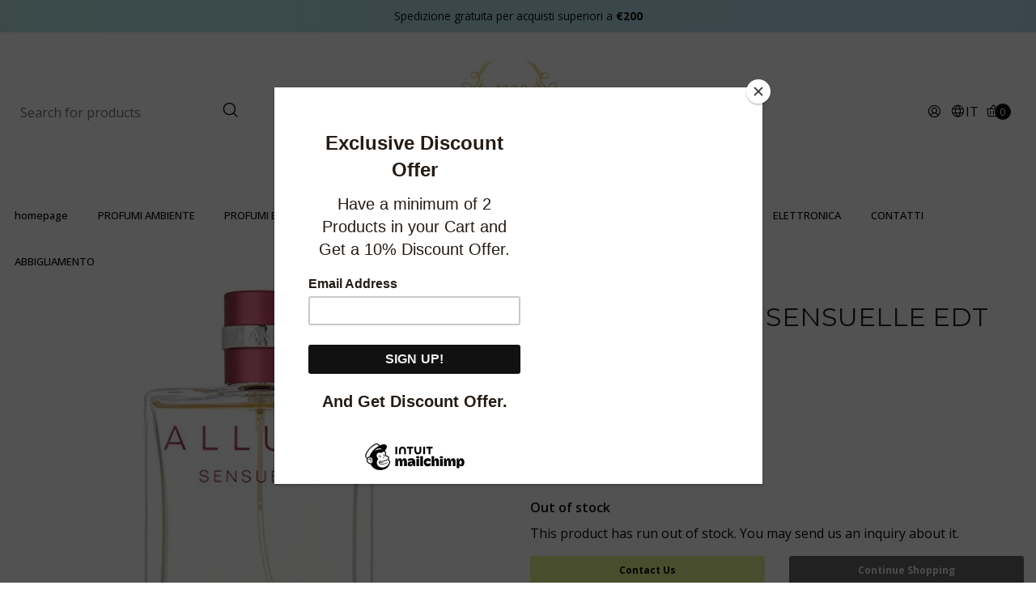

--- FILE ---
content_type: text/html; charset=utf-8
request_url: https://www.outletdelprofumo.net/chanel-allure-sensuelle-edt-100ml
body_size: 16322
content:
<!DOCTYPE html>

<html class="no-js" lang="it" xmlns="http://www.w3.org/1999/xhtml">
  <head>
    <title>CHANEL ALLURE SENSUELLE EDT 100ML</title>

    <meta http-equiv="Content-Type" content="text/html; charset=utf-8">
    <meta name="description" content="ALLURE SENSUELLE è una nuova interpretazione dell'universo olfattivo della fragranza ALLURE. Una variazione voluttuosa dalla sensualità i...">
    <meta name="robots" content="follow, all">

    <!-- Set the viewport width to device width for mobile -->
    <meta name="viewport" content="width=device-width, initial-scale=1.0">

    <link rel="preconnect" href="https://images.jumpseller.com">
    <link rel="preconnect" href="https://cdnx.jumpseller.com">
    <link rel="preconnect" href="https://assets.jumpseller.com">
    <link rel="preconnect" href="https://files.jumpseller.com">

    <link rel="preconnect" href="https://fonts.googleapis.com">
    <link rel="preconnect" href="https://fonts.gstatic.com" crossorigin>

    

<!-- Facebook Meta tags for Product -->
<meta property="fb:app_id" content="283643215104248">

    <meta property="og:id" content="4327058">
    <meta property="og:title" content="CHANEL ALLURE SENSUELLE EDT 100ML">
    <meta property="og:type" content="product">
    
      
        <meta property="og:image" content="https://cdnx.jumpseller.com/outlet-del-profumo/image/7387022/resize/1200/1200?1722121112">
      
    

    
      <meta property="og:brand" content="CHANEL">
    

    <meta property="product:is_product_shareable" content="1">

    
      <meta property="product:original_price:amount" content="60.0">
      <meta property="product:price:amount" content="45.0">
      
        <meta property="product:availability" content="oos">
      
    

    <meta property="product:original_price:currency" content="EUR">
    <meta property="product:price:currency" content="EUR">
  

<meta property="og:description" content="ALLURE SENSUELLE è una nuova interpretazione dell'universo olfattivo della fragranza ALLURE. Una variazione voluttuosa dalla sensualità i...">
<meta property="og:url" content="https://www.outletdelprofumo.net/chanel-allure-sensuelle-edt-100ml">
<meta property="og:site_name" content="outlet del profumo">
<meta name="twitter:card" content="summary">


  <meta property="og:locale" content="it">

  <meta property="og:locale:alternate" content="nl">

  <meta property="og:locale:alternate" content="is">

  <meta property="og:locale:alternate" content="hu">

  <meta property="og:locale:alternate" content="pl">

  <meta property="og:locale:alternate" content="da">

  <meta property="og:locale:alternate" content="el">

  <meta property="og:locale:alternate" content="fi">

  <meta property="og:locale:alternate" content="de">

  <meta property="og:locale:alternate" content="fr">

  <meta property="og:locale:alternate" content="hr">

  <meta property="og:locale:alternate" content="pt_PT">

  <meta property="og:locale:alternate" content="sl">

  <meta property="og:locale:alternate" content="es">

  <meta property="og:locale:alternate" content="sv">

  <meta property="og:locale:alternate" content="ar">

  <meta property="og:locale:alternate" content="en">



    
      
        <link rel="alternate" hreflang="it" href="https://www.outletdelprofumo.net/chanel-allure-sensuelle-edt-100ml">
      
        <link rel="alternate" hreflang="nl" href="https://www.outletdelprofumo.net/nl/chanel-allure-sensuelle-edt-100ml">
      
        <link rel="alternate" hreflang="is" href="https://www.outletdelprofumo.net/is/chanel-allure-sensuelle-edt-100ml">
      
        <link rel="alternate" hreflang="hu" href="https://www.outletdelprofumo.net/hu/chanel-allure-sensuelle-edt-100ml">
      
        <link rel="alternate" hreflang="pl" href="https://www.outletdelprofumo.net/pl/chanel-allure-sensuelle-edt-100ml">
      
        <link rel="alternate" hreflang="da" href="https://www.outletdelprofumo.net/da/chanel-allure-sensuelle-edt-100ml">
      
        <link rel="alternate" hreflang="el" href="https://www.outletdelprofumo.net/el/chanel-allure-sensuelle-edt-100ml">
      
        <link rel="alternate" hreflang="fi" href="https://www.outletdelprofumo.net/fi/chanel-allure-sensuelle-edt-100ml">
      
        <link rel="alternate" hreflang="de" href="https://www.outletdelprofumo.net/de/chanel-allure-sensuelle-edt-100ml">
      
        <link rel="alternate" hreflang="fr" href="https://www.outletdelprofumo.net/fr/chanel-allure-sensuelle-edt-100ml">
      
        <link rel="alternate" hreflang="hr" href="https://www.outletdelprofumo.net/hr/chanel-allure-sensuelle-edt-100ml">
      
        <link rel="alternate" hreflang="pt-PT" href="https://www.outletdelprofumo.net/pt/chanel-allure-sensuelle-edt-100ml">
      
        <link rel="alternate" hreflang="sl" href="https://www.outletdelprofumo.net/sl/chanel-allure-sensuelle-edt-100ml">
      
        <link rel="alternate" hreflang="es" href="https://www.outletdelprofumo.net/es/chanel-allure-sensuelle-edt-100ml">
      
        <link rel="alternate" hreflang="sv" href="https://www.outletdelprofumo.net/sv/chanel-allure-sensuelle-edt-100ml">
      
        <link rel="alternate" hreflang="ar" href="https://www.outletdelprofumo.net/ar/chanel-allure-sensuelle-edt-100ml">
      
        <link rel="alternate" hreflang="en" href="https://www.outletdelprofumo.net/en/chanel-allure-sensuelle-edt-100ml">
      
    

    <link rel="canonical" href="https://www.outletdelprofumo.net/chanel-allure-sensuelle-edt-100ml">
    <script src="https://cdnjs.cloudflare.com/ajax/libs/jquery/3.7.1/jquery.min.js" integrity="sha384-1H217gwSVyLSIfaLxHbE7dRb3v4mYCKbpQvzx0cegeju1MVsGrX5xXxAvs/HgeFs" crossorigin="anonymous" ></script>
    <script type="application/ld+json">
[
  {
    "@context": "http://schema.org",
    "@type": "BreadcrumbList",
    "itemListElement": [
      
        {
        "@type": "ListItem",
        "position": 1,
        "item": {
        "name": "Home",
        "@id": "/"
        }
        }
        ,
      
        {
        "@type": "ListItem",
        "position": 2,
        "item": {
        "name": "PROFUMI TESTER",
        "@id": "/profumi-tester"
        }
        }
        ,
      
        {
        "@type": "ListItem",
        "position": 3,
        "item": {
        "name": "CHANEL ALLURE SENSUELLE EDT 100ML"
        }
        }
        
      
    ]
  },
  {
    "@context": "http://schema.org/"
    ,
      "@type": "Product",
      "name": "CHANEL ALLURE SENSUELLE EDT 100ML",
      "url": "https://www.outletdelprofumo.net/chanel-allure-sensuelle-edt-100ml",
      "itemCondition": "http://schema.org/NewCondition",
      "sku": "3145891294606",
      "image": "https://cdnx.jumpseller.com/outlet-del-profumo/image/7387022/71X5_1jv--L._SY550_.jpg?1722121112",
      "productID": "3145891294606",
      "description": "ALLURE SENSUELLE è una nuova interpretazione dell&#39;universo olfattivo della fragranza ALLURE. Una variazione voluttuosa dalla sensualità impalpabile, conturbante e magnetica. Un profumo fiorito-soave-orientale che rivela un&#39;armonia diversa su ogni donna, poiché esiste un&#39;allure per ogni donna.Un profumo fiorito-soave-orientale, misterioso e affascinante.Sviluppato intorno a sei sfaccettature, esprime un&#39;armonia diversa su ogni donna. Una fragranza sensuale e luminosa dalle note di rosa, incenso e patchouli ambrato. La sfaccettatura fresca, esaltata dal bergamotto di Sicilia, illumina la composizione.&amp;nbsp;SENZA SCATOLA E TAPPO&amp;nbsp;",
      
      "brand": {
        "@type": "Brand",
        "name": "CHANEL"
      },
      
      
      
        "category": "PROFUMI TESTER",
      
      "offers": {
        
          "@type": "Offer",
          "itemCondition": "http://schema.org/NewCondition",
          
          "availability": "http://schema.org/OutOfStock",
          
          
            
            
          
          "price": "45.0",
        
        "priceCurrency": "EUR",
        "seller": {
          "@type": "Organization",
          "name": "outlet del profumo"
        },
        "url": "https://www.outletdelprofumo.net/chanel-allure-sensuelle-edt-100ml",
        "shippingDetails": [
          {
          "@type": "OfferShippingDetails",
          "shippingDestination": [
          
          {
            "@type": "DefinedRegion",
            "addressCountry": "AF"
          },
          
          {
            "@type": "DefinedRegion",
            "addressCountry": "AL"
          },
          
          {
            "@type": "DefinedRegion",
            "addressCountry": "DZ"
          },
          
          {
            "@type": "DefinedRegion",
            "addressCountry": "AD"
          },
          
          {
            "@type": "DefinedRegion",
            "addressCountry": "AO"
          },
          
          {
            "@type": "DefinedRegion",
            "addressCountry": "AI"
          },
          
          {
            "@type": "DefinedRegion",
            "addressCountry": "AQ"
          },
          
          {
            "@type": "DefinedRegion",
            "addressCountry": "AG"
          },
          
          {
            "@type": "DefinedRegion",
            "addressCountry": "SA"
          },
          
          {
            "@type": "DefinedRegion",
            "addressCountry": "AR"
          },
          
          {
            "@type": "DefinedRegion",
            "addressCountry": "AM"
          },
          
          {
            "@type": "DefinedRegion",
            "addressCountry": "AW"
          },
          
          {
            "@type": "DefinedRegion",
            "addressCountry": "AU"
          },
          
          {
            "@type": "DefinedRegion",
            "addressCountry": "AT"
          },
          
          {
            "@type": "DefinedRegion",
            "addressCountry": "AZ"
          },
          
          {
            "@type": "DefinedRegion",
            "addressCountry": "BS"
          },
          
          {
            "@type": "DefinedRegion",
            "addressCountry": "BH"
          },
          
          {
            "@type": "DefinedRegion",
            "addressCountry": "BD"
          },
          
          {
            "@type": "DefinedRegion",
            "addressCountry": "BB"
          },
          
          {
            "@type": "DefinedRegion",
            "addressCountry": "BE"
          },
          
          {
            "@type": "DefinedRegion",
            "addressCountry": "BZ"
          },
          
          {
            "@type": "DefinedRegion",
            "addressCountry": "BJ"
          },
          
          {
            "@type": "DefinedRegion",
            "addressCountry": "BM"
          },
          
          {
            "@type": "DefinedRegion",
            "addressCountry": "BT"
          },
          
          {
            "@type": "DefinedRegion",
            "addressCountry": "BY"
          },
          
          {
            "@type": "DefinedRegion",
            "addressCountry": "MM"
          },
          
          {
            "@type": "DefinedRegion",
            "addressCountry": "BO"
          },
          
          {
            "@type": "DefinedRegion",
            "addressCountry": "BA"
          },
          
          {
            "@type": "DefinedRegion",
            "addressCountry": "BW"
          },
          
          {
            "@type": "DefinedRegion",
            "addressCountry": "BR"
          },
          
          {
            "@type": "DefinedRegion",
            "addressCountry": "BN"
          },
          
          {
            "@type": "DefinedRegion",
            "addressCountry": "BG"
          },
          
          {
            "@type": "DefinedRegion",
            "addressCountry": "BF"
          },
          
          {
            "@type": "DefinedRegion",
            "addressCountry": "BI"
          },
          
          {
            "@type": "DefinedRegion",
            "addressCountry": "KH"
          },
          
          {
            "@type": "DefinedRegion",
            "addressCountry": "CM"
          },
          
          {
            "@type": "DefinedRegion",
            "addressCountry": "CA"
          },
          
          {
            "@type": "DefinedRegion",
            "addressCountry": "CV"
          },
          
          {
            "@type": "DefinedRegion",
            "addressCountry": "CZ"
          },
          
          {
            "@type": "DefinedRegion",
            "addressCountry": "TD"
          },
          
          {
            "@type": "DefinedRegion",
            "addressCountry": "CL"
          },
          
          {
            "@type": "DefinedRegion",
            "addressCountry": "CN"
          },
          
          {
            "@type": "DefinedRegion",
            "addressCountry": "CY"
          },
          
          {
            "@type": "DefinedRegion",
            "addressCountry": "CO"
          },
          
          {
            "@type": "DefinedRegion",
            "addressCountry": "KM"
          },
          
          {
            "@type": "DefinedRegion",
            "addressCountry": "CG"
          },
          
          {
            "@type": "DefinedRegion",
            "addressCountry": "KP"
          },
          
          {
            "@type": "DefinedRegion",
            "addressCountry": "KR"
          },
          
          {
            "@type": "DefinedRegion",
            "addressCountry": "CR"
          },
          
          {
            "@type": "DefinedRegion",
            "addressCountry": "CI"
          },
          
          {
            "@type": "DefinedRegion",
            "addressCountry": "HR"
          },
          
          {
            "@type": "DefinedRegion",
            "addressCountry": "CU"
          },
          
          {
            "@type": "DefinedRegion",
            "addressCountry": "CW"
          },
          
          {
            "@type": "DefinedRegion",
            "addressCountry": "DK"
          },
          
          {
            "@type": "DefinedRegion",
            "addressCountry": "DM"
          },
          
          {
            "@type": "DefinedRegion",
            "addressCountry": "EC"
          },
          
          {
            "@type": "DefinedRegion",
            "addressCountry": "EG"
          },
          
          {
            "@type": "DefinedRegion",
            "addressCountry": "SV"
          },
          
          {
            "@type": "DefinedRegion",
            "addressCountry": "AE"
          },
          
          {
            "@type": "DefinedRegion",
            "addressCountry": "ER"
          },
          
          {
            "@type": "DefinedRegion",
            "addressCountry": "EE"
          },
          
          {
            "@type": "DefinedRegion",
            "addressCountry": "SZ"
          },
          
          {
            "@type": "DefinedRegion",
            "addressCountry": "ET"
          },
          
          {
            "@type": "DefinedRegion",
            "addressCountry": "FJ"
          },
          
          {
            "@type": "DefinedRegion",
            "addressCountry": "PH"
          },
          
          {
            "@type": "DefinedRegion",
            "addressCountry": "FI"
          },
          
          {
            "@type": "DefinedRegion",
            "addressCountry": "FR"
          },
          
          {
            "@type": "DefinedRegion",
            "addressCountry": "GA"
          },
          
          {
            "@type": "DefinedRegion",
            "addressCountry": "GM"
          },
          
          {
            "@type": "DefinedRegion",
            "addressCountry": "GE"
          },
          
          {
            "@type": "DefinedRegion",
            "addressCountry": "GS"
          },
          
          {
            "@type": "DefinedRegion",
            "addressCountry": "DE"
          },
          
          {
            "@type": "DefinedRegion",
            "addressCountry": "GH"
          },
          
          {
            "@type": "DefinedRegion",
            "addressCountry": "JM"
          },
          
          {
            "@type": "DefinedRegion",
            "addressCountry": "JP"
          },
          
          {
            "@type": "DefinedRegion",
            "addressCountry": "GI"
          },
          
          {
            "@type": "DefinedRegion",
            "addressCountry": "DJ"
          },
          
          {
            "@type": "DefinedRegion",
            "addressCountry": "JO"
          },
          
          {
            "@type": "DefinedRegion",
            "addressCountry": "GR"
          },
          
          {
            "@type": "DefinedRegion",
            "addressCountry": "GD"
          },
          
          {
            "@type": "DefinedRegion",
            "addressCountry": "GL"
          },
          
          {
            "@type": "DefinedRegion",
            "addressCountry": "GP"
          },
          
          {
            "@type": "DefinedRegion",
            "addressCountry": "GU"
          },
          
          {
            "@type": "DefinedRegion",
            "addressCountry": "GT"
          },
          
          {
            "@type": "DefinedRegion",
            "addressCountry": "GG"
          },
          
          {
            "@type": "DefinedRegion",
            "addressCountry": "GN"
          },
          
          {
            "@type": "DefinedRegion",
            "addressCountry": "GQ"
          },
          
          {
            "@type": "DefinedRegion",
            "addressCountry": "GW"
          },
          
          {
            "@type": "DefinedRegion",
            "addressCountry": "GY"
          },
          
          {
            "@type": "DefinedRegion",
            "addressCountry": "GF"
          },
          
          {
            "@type": "DefinedRegion",
            "addressCountry": "HT"
          },
          
          {
            "@type": "DefinedRegion",
            "addressCountry": "HN"
          },
          
          {
            "@type": "DefinedRegion",
            "addressCountry": "HK"
          },
          
          {
            "@type": "DefinedRegion",
            "addressCountry": "IN"
          },
          
          {
            "@type": "DefinedRegion",
            "addressCountry": "ID"
          },
          
          {
            "@type": "DefinedRegion",
            "addressCountry": "IR"
          },
          
          {
            "@type": "DefinedRegion",
            "addressCountry": "IQ"
          },
          
          {
            "@type": "DefinedRegion",
            "addressCountry": "IE"
          },
          
          {
            "@type": "DefinedRegion",
            "addressCountry": "IS"
          },
          
          {
            "@type": "DefinedRegion",
            "addressCountry": "BV"
          },
          
          {
            "@type": "DefinedRegion",
            "addressCountry": "NF"
          },
          
          {
            "@type": "DefinedRegion",
            "addressCountry": "IM"
          },
          
          {
            "@type": "DefinedRegion",
            "addressCountry": "CX"
          },
          
          {
            "@type": "DefinedRegion",
            "addressCountry": "AX"
          },
          
          {
            "@type": "DefinedRegion",
            "addressCountry": "KY"
          },
          
          {
            "@type": "DefinedRegion",
            "addressCountry": "CC"
          },
          
          {
            "@type": "DefinedRegion",
            "addressCountry": "CK"
          },
          
          {
            "@type": "DefinedRegion",
            "addressCountry": "FO"
          },
          
          {
            "@type": "DefinedRegion",
            "addressCountry": "FK"
          },
          
          {
            "@type": "DefinedRegion",
            "addressCountry": "HM"
          },
          
          {
            "@type": "DefinedRegion",
            "addressCountry": "MP"
          },
          
          {
            "@type": "DefinedRegion",
            "addressCountry": "MH"
          },
          
          {
            "@type": "DefinedRegion",
            "addressCountry": "SB"
          },
          
          {
            "@type": "DefinedRegion",
            "addressCountry": "TC"
          },
          
          {
            "@type": "DefinedRegion",
            "addressCountry": "VG"
          },
          
          {
            "@type": "DefinedRegion",
            "addressCountry": "VI"
          },
          
          {
            "@type": "DefinedRegion",
            "addressCountry": "UM"
          },
          
          {
            "@type": "DefinedRegion",
            "addressCountry": "IL"
          },
          
          {
            "@type": "DefinedRegion",
            "addressCountry": "IT"
          },
          
          {
            "@type": "DefinedRegion",
            "addressCountry": "JE"
          },
          
          {
            "@type": "DefinedRegion",
            "addressCountry": "KZ"
          },
          
          {
            "@type": "DefinedRegion",
            "addressCountry": "KE"
          },
          
          {
            "@type": "DefinedRegion",
            "addressCountry": "KG"
          },
          
          {
            "@type": "DefinedRegion",
            "addressCountry": "KI"
          },
          
          {
            "@type": "DefinedRegion",
            "addressCountry": "XK"
          },
          
          {
            "@type": "DefinedRegion",
            "addressCountry": "KW"
          },
          
          {
            "@type": "DefinedRegion",
            "addressCountry": "LA"
          },
          
          {
            "@type": "DefinedRegion",
            "addressCountry": "LS"
          },
          
          {
            "@type": "DefinedRegion",
            "addressCountry": "LV"
          },
          
          {
            "@type": "DefinedRegion",
            "addressCountry": "LB"
          },
          
          {
            "@type": "DefinedRegion",
            "addressCountry": "LR"
          },
          
          {
            "@type": "DefinedRegion",
            "addressCountry": "LY"
          },
          
          {
            "@type": "DefinedRegion",
            "addressCountry": "LI"
          },
          
          {
            "@type": "DefinedRegion",
            "addressCountry": "LT"
          },
          
          {
            "@type": "DefinedRegion",
            "addressCountry": "LU"
          },
          
          {
            "@type": "DefinedRegion",
            "addressCountry": "MO"
          },
          
          {
            "@type": "DefinedRegion",
            "addressCountry": "MK"
          },
          
          {
            "@type": "DefinedRegion",
            "addressCountry": "MG"
          },
          
          {
            "@type": "DefinedRegion",
            "addressCountry": "MW"
          },
          
          {
            "@type": "DefinedRegion",
            "addressCountry": "MY"
          },
          
          {
            "@type": "DefinedRegion",
            "addressCountry": "MV"
          },
          
          {
            "@type": "DefinedRegion",
            "addressCountry": "ML"
          },
          
          {
            "@type": "DefinedRegion",
            "addressCountry": "MT"
          },
          
          {
            "@type": "DefinedRegion",
            "addressCountry": "MA"
          },
          
          {
            "@type": "DefinedRegion",
            "addressCountry": "MQ"
          },
          
          {
            "@type": "DefinedRegion",
            "addressCountry": "MR"
          },
          
          {
            "@type": "DefinedRegion",
            "addressCountry": "MU"
          },
          
          {
            "@type": "DefinedRegion",
            "addressCountry": "YT"
          },
          
          {
            "@type": "DefinedRegion",
            "addressCountry": "MX"
          },
          
          {
            "@type": "DefinedRegion",
            "addressCountry": "FM"
          },
          
          {
            "@type": "DefinedRegion",
            "addressCountry": "MD"
          },
          
          {
            "@type": "DefinedRegion",
            "addressCountry": "MC"
          },
          
          {
            "@type": "DefinedRegion",
            "addressCountry": "MN"
          },
          
          {
            "@type": "DefinedRegion",
            "addressCountry": "ME"
          },
          
          {
            "@type": "DefinedRegion",
            "addressCountry": "MS"
          },
          
          {
            "@type": "DefinedRegion",
            "addressCountry": "MZ"
          },
          
          {
            "@type": "DefinedRegion",
            "addressCountry": "NA"
          },
          
          {
            "@type": "DefinedRegion",
            "addressCountry": "NR"
          },
          
          {
            "@type": "DefinedRegion",
            "addressCountry": "NP"
          },
          
          {
            "@type": "DefinedRegion",
            "addressCountry": "NI"
          },
          
          {
            "@type": "DefinedRegion",
            "addressCountry": "NE"
          },
          
          {
            "@type": "DefinedRegion",
            "addressCountry": "NG"
          },
          
          {
            "@type": "DefinedRegion",
            "addressCountry": "NU"
          },
          
          {
            "@type": "DefinedRegion",
            "addressCountry": "NO"
          },
          
          {
            "@type": "DefinedRegion",
            "addressCountry": "NC"
          },
          
          {
            "@type": "DefinedRegion",
            "addressCountry": "NZ"
          },
          
          {
            "@type": "DefinedRegion",
            "addressCountry": "OM"
          },
          
          {
            "@type": "DefinedRegion",
            "addressCountry": "NL"
          },
          
          {
            "@type": "DefinedRegion",
            "addressCountry": "BQ"
          },
          
          {
            "@type": "DefinedRegion",
            "addressCountry": "PK"
          },
          
          {
            "@type": "DefinedRegion",
            "addressCountry": "PW"
          },
          
          {
            "@type": "DefinedRegion",
            "addressCountry": "PS"
          },
          
          {
            "@type": "DefinedRegion",
            "addressCountry": "PA"
          },
          
          {
            "@type": "DefinedRegion",
            "addressCountry": "PG"
          },
          
          {
            "@type": "DefinedRegion",
            "addressCountry": "PY"
          },
          
          {
            "@type": "DefinedRegion",
            "addressCountry": "PE"
          },
          
          {
            "@type": "DefinedRegion",
            "addressCountry": "PN"
          },
          
          {
            "@type": "DefinedRegion",
            "addressCountry": "PF"
          },
          
          {
            "@type": "DefinedRegion",
            "addressCountry": "PL"
          },
          
          {
            "@type": "DefinedRegion",
            "addressCountry": "PT"
          },
          
          {
            "@type": "DefinedRegion",
            "addressCountry": "PR"
          },
          
          {
            "@type": "DefinedRegion",
            "addressCountry": "QA"
          },
          
          {
            "@type": "DefinedRegion",
            "addressCountry": "GB"
          },
          
          {
            "@type": "DefinedRegion",
            "addressCountry": "CF"
          },
          
          {
            "@type": "DefinedRegion",
            "addressCountry": "DO"
          },
          
          {
            "@type": "DefinedRegion",
            "addressCountry": "CD"
          },
          
          {
            "@type": "DefinedRegion",
            "addressCountry": "RE"
          },
          
          {
            "@type": "DefinedRegion",
            "addressCountry": "RO"
          },
          
          {
            "@type": "DefinedRegion",
            "addressCountry": "RW"
          },
          
          {
            "@type": "DefinedRegion",
            "addressCountry": "RU"
          },
          
          {
            "@type": "DefinedRegion",
            "addressCountry": "EH"
          },
          
          {
            "@type": "DefinedRegion",
            "addressCountry": "BL"
          },
          
          {
            "@type": "DefinedRegion",
            "addressCountry": "KN"
          },
          
          {
            "@type": "DefinedRegion",
            "addressCountry": "LC"
          },
          
          {
            "@type": "DefinedRegion",
            "addressCountry": "VC"
          },
          
          {
            "@type": "DefinedRegion",
            "addressCountry": "MF"
          },
          
          {
            "@type": "DefinedRegion",
            "addressCountry": "PM"
          },
          
          {
            "@type": "DefinedRegion",
            "addressCountry": "WS"
          },
          
          {
            "@type": "DefinedRegion",
            "addressCountry": "AS"
          },
          
          {
            "@type": "DefinedRegion",
            "addressCountry": "SM"
          },
          
          {
            "@type": "DefinedRegion",
            "addressCountry": "SH"
          },
          
          {
            "@type": "DefinedRegion",
            "addressCountry": "VA"
          },
          
          {
            "@type": "DefinedRegion",
            "addressCountry": "ST"
          },
          
          {
            "@type": "DefinedRegion",
            "addressCountry": "SN"
          },
          
          {
            "@type": "DefinedRegion",
            "addressCountry": "RS"
          },
          
          {
            "@type": "DefinedRegion",
            "addressCountry": "SC"
          },
          
          {
            "@type": "DefinedRegion",
            "addressCountry": "SL"
          },
          
          {
            "@type": "DefinedRegion",
            "addressCountry": "SG"
          },
          
          {
            "@type": "DefinedRegion",
            "addressCountry": "SX"
          },
          
          {
            "@type": "DefinedRegion",
            "addressCountry": "SY"
          },
          
          {
            "@type": "DefinedRegion",
            "addressCountry": "SK"
          },
          
          {
            "@type": "DefinedRegion",
            "addressCountry": "SI"
          },
          
          {
            "@type": "DefinedRegion",
            "addressCountry": "SO"
          },
          
          {
            "@type": "DefinedRegion",
            "addressCountry": "ES"
          },
          
          {
            "@type": "DefinedRegion",
            "addressCountry": "LK"
          },
          
          {
            "@type": "DefinedRegion",
            "addressCountry": "US"
          },
          
          {
            "@type": "DefinedRegion",
            "addressCountry": "ZA"
          },
          
          {
            "@type": "DefinedRegion",
            "addressCountry": "SD"
          },
          
          {
            "@type": "DefinedRegion",
            "addressCountry": "SS"
          },
          
          {
            "@type": "DefinedRegion",
            "addressCountry": "SR"
          },
          
          {
            "@type": "DefinedRegion",
            "addressCountry": "SJ"
          },
          
          {
            "@type": "DefinedRegion",
            "addressCountry": "SE"
          },
          
          {
            "@type": "DefinedRegion",
            "addressCountry": "CH"
          },
          
          {
            "@type": "DefinedRegion",
            "addressCountry": "TJ"
          },
          
          {
            "@type": "DefinedRegion",
            "addressCountry": "TW"
          },
          
          {
            "@type": "DefinedRegion",
            "addressCountry": "TZ"
          },
          
          {
            "@type": "DefinedRegion",
            "addressCountry": "TF"
          },
          
          {
            "@type": "DefinedRegion",
            "addressCountry": "IO"
          },
          
          {
            "@type": "DefinedRegion",
            "addressCountry": "TH"
          },
          
          {
            "@type": "DefinedRegion",
            "addressCountry": "TL"
          },
          
          {
            "@type": "DefinedRegion",
            "addressCountry": "TG"
          },
          
          {
            "@type": "DefinedRegion",
            "addressCountry": "TK"
          },
          
          {
            "@type": "DefinedRegion",
            "addressCountry": "TO"
          },
          
          {
            "@type": "DefinedRegion",
            "addressCountry": "TT"
          },
          
          {
            "@type": "DefinedRegion",
            "addressCountry": "TN"
          },
          
          {
            "@type": "DefinedRegion",
            "addressCountry": "TR"
          },
          
          {
            "@type": "DefinedRegion",
            "addressCountry": "TM"
          },
          
          {
            "@type": "DefinedRegion",
            "addressCountry": "TV"
          },
          
          {
            "@type": "DefinedRegion",
            "addressCountry": "UA"
          },
          
          {
            "@type": "DefinedRegion",
            "addressCountry": "UG"
          },
          
          {
            "@type": "DefinedRegion",
            "addressCountry": "HU"
          },
          
          {
            "@type": "DefinedRegion",
            "addressCountry": "UY"
          },
          
          {
            "@type": "DefinedRegion",
            "addressCountry": "UZ"
          },
          
          {
            "@type": "DefinedRegion",
            "addressCountry": "VU"
          },
          
          {
            "@type": "DefinedRegion",
            "addressCountry": "VE"
          },
          
          {
            "@type": "DefinedRegion",
            "addressCountry": "VN"
          },
          
          {
            "@type": "DefinedRegion",
            "addressCountry": "WF"
          },
          
          {
            "@type": "DefinedRegion",
            "addressCountry": "YE"
          },
          
          {
            "@type": "DefinedRegion",
            "addressCountry": "ZM"
          },
          
          {
            "@type": "DefinedRegion",
            "addressCountry": "ZW"
          }
          ]
          }
        ]
      }
    
  }
]
</script>

    
    <link rel="apple-touch-icon" type="image/x-icon" href="https://files.jumpseller.com/admin/images/favicons/apple-touch-icon-57x57.png" sizes="57x57">
    <link rel="apple-touch-icon" type="image/x-icon" href="https://files.jumpseller.com/admin/images/favicons/apple-touch-icon-60x60.png" sizes="60x60">
    <link rel="apple-touch-icon" type="image/x-icon" href="https://files.jumpseller.com/admin/images/favicons/apple-touch-icon-72x72.png" sizes="72x72">
    <link rel="apple-touch-icon" type="image/x-icon" href="https://files.jumpseller.com/admin/images/favicons/apple-touch-icon-76x76.png" sizes="76x76">
    <link rel="apple-touch-icon" type="image/x-icon" href="https://files.jumpseller.com/admin/images/favicons/apple-touch-icon-114x114.png" sizes="114x114">
    <link rel="apple-touch-icon" type="image/x-icon" href="https://files.jumpseller.com/admin/images/favicons/apple-touch-icon-120x120.png" sizes="120x120">
    <link rel="apple-touch-icon" type="image/x-icon" href="https://files.jumpseller.com/admin/images/favicons/apple-touch-icon-144x144.png" sizes="144x144">
    <link rel="apple-touch-icon" type="image/x-icon" href="https://files.jumpseller.com/admin/images/favicons/apple-touch-icon-152x152.png" sizes="152x152">

    <link rel="icon" type="image/png" href="https://files.jumpseller.com/admin/images/favicons/favicon-196x196.png" sizes="196x196">
    <link rel="icon" type="image/png" href="https://files.jumpseller.com/admin/images/favicons/favicon-160x160.png" sizes="160x160">
    <link rel="icon" type="image/png" href="https://files.jumpseller.com/admin/images/favicons/favicon-96x96.png" sizes="96x96">
    <link rel="icon" type="image/png" href="https://files.jumpseller.com/admin/images/favicons/favicon-32x32.png" sizes="32x32">
    <link rel="icon" type="image/png" href="https://files.jumpseller.com/admin/images/favicons/favicon-16x16.png" sizes="16x16">


    <link rel="stylesheet" href="//stackpath.bootstrapcdn.com/bootstrap/4.3.1/css/bootstrap.min.css" integrity="sha384-ggOyR0iXCbMQv3Xipma34MD+dH/1fQ784/j6cY/iJTQUOhcWr7x9JvoRxT2MZw1T" crossorigin="anonymous">
    <link rel="stylesheet" href="https://cdnjs.cloudflare.com/ajax/libs/OwlCarousel2/2.3.4/assets/owl.carousel.min.css" integrity="sha384-kcNNzf7wI8//ZkNUaDd5JwxLoFaBgkj9Z4O4NwtuX9Lkmsz0HoITOxJsGkYxDuyG" crossorigin="anonymous" >
    <link rel="stylesheet" href="https://cdn.jsdelivr.net/npm/@phosphor-icons/web@2.1.1/src/regular/style.css" integrity="sha384-6p9AefaqUhEVheRlj1mpAkbngHXy9mbYMrIdcIt4Jlc9lOLIablJq3bBsLOjGwZ7" crossorigin="anonymous" >
    <link rel="stylesheet" href="https://cdn.jsdelivr.net/npm/@phosphor-icons/web@2.1.0/src/fill/style.css" integrity="sha384-pPVoXE8ft+zxKtxIDDI7SfTK6y95NHm4qa+hKEg/hs8VkjW5IP+9/dGOPCbDpUPl" crossorigin="anonymous" >
    <link rel="stylesheet" href="https://cdnjs.cloudflare.com/ajax/libs/font-awesome/6.4.2/css/fontawesome.min.css" integrity="sha384-BY+fdrpOd3gfeRvTSMT+VUZmA728cfF9Z2G42xpaRkUGu2i3DyzpTURDo5A6CaLK" crossorigin="anonymous" >
    <link rel="stylesheet" href="https://cdnjs.cloudflare.com/ajax/libs/font-awesome/6.4.2/css/brands.min.css" integrity="sha384-zLGWoEQo4d0pyo9mhl8re+s13DMgD50yZvmt2KepO9EKPRKSKb6ejYyyrOacdxbF" crossorigin="anonymous" >
    <link rel="stylesheet" href="https://cdnjs.cloudflare.com/ajax/libs/toastr.js/2.1.3/toastr.min.css" integrity="sha384-YzEqZ2pBV0i9OmlTyoz75PqwTR8If8GsXBv7HLQclEVqIC3VxIt98/U94ES6CJTR" crossorigin="anonymous" >
    <link rel="stylesheet" href="https://assets.jumpseller.com/store/outlet-del-profumo/themes/716262/color_pickers.min.css?1731285760">
    <link rel="stylesheet" href="https://assets.jumpseller.com/store/outlet-del-profumo/themes/716262/app.min.css?1731285760">

    <!-- Autocomplete search -->
    

    <script type="application/json" id="theme-data">
  {
    "template": "product",
    "currency_code": "EUR",
    "translations": {
      "show_more": "Show More",
      "show_less": "Show Less",
      "out_of_stock": "Out of Stock",
      "review_author_date": "%{author} on %{date}",
      "files_too_large": "The sum of the size of the selected files must be lower than 10MB.",
      "goto_cart": "Go to Shopping Cart",
      "added_singular": "1 %{name} has been added.",
      "added_qty_plural": "%{qty} %{name} have been added."
    },
    "options": {
      "av_popup_button_no_redirect": "https://jumpseller.com",
      "cart_notification_position": "toast-top-right",
      "pb_two_product_per_column": true
    }
  }
</script>

<script>
  function callonDOMLoaded(callback) {
    document.readyState === "loading" ? window.addEventListener("DOMContentLoaded", callback) : callback();
  }
  function callonComplete(callback) {
    document.readyState === "complete" ? callback() : window.addEventListener("load", callback);
  }
  Object.defineProperty(window, "theme", {
    value: Object.freeze(JSON.parse(document.querySelector("#theme-data").textContent)),
    writable: false,
    configurable: false
  });
</script>




    <script src="https://cdnjs.cloudflare.com/ajax/libs/OwlCarousel2/2.3.4/owl.carousel.min.js" integrity="sha384-l/y5WJTphApmSlx76Ev6k4G3zxu/+19CVvn9OTKI7gs4Yu5Hm8mjpdtdr5oyhnNo" crossorigin="anonymous" ></script>
    <script src="https://cdn.jsdelivr.net/npm/owl.carousel2.thumbs@0.1.8/dist/owl.carousel2.thumbs.min.js" integrity="sha384-dYmEKvCGU37ZI6UyGPpkafjpDMBMEf32miA22fb7UJF1Tk82fSetAmxfwOotv0A3" crossorigin="anonymous" ></script>
    <script src="https://cdnjs.cloudflare.com/ajax/libs/toastr.js/2.1.3/toastr.min.js" integrity="sha384-VDls8ImYGI8SwVxpmjX2Bn27U2TcNodzTNROTusVEWO55+lmL+H9NczoQJk6mwZR" crossorigin="anonymous" ></script>
    <script src="//assets.jumpseller.com/public/jquery-sticky/1.0.2/jquery.sticky.min.js" defer></script>
    <script src="https://cdnjs.cloudflare.com/ajax/libs/jquery-zoom/1.7.21/jquery.zoom.min.js" integrity="sha384-EeOf8v/Jh3rqjCmTJTb0iX4HBUzuIgi++DUOReOvjDdonsZreW3JKI9wrrycC9Ub" crossorigin="anonymous" ></script>
    <script src="//cdnjs.cloudflare.com/ajax/libs/tether/1.4.7/js/tether.min.js" integrity="sha256-4lietOiwRDBKx1goZZbRiwB06L+/bPYEGDIKZt82bgg=" crossorigin="anonymous" defer></script>
    <script src="//cdnjs.cloudflare.com/ajax/libs/popper.js/1.14.7/umd/popper.min.js" integrity="sha384-UO2eT0CpHqdSJQ6hJty5KVphtPhzWj9WO1clHTMGa3JDZwrnQq4sF86dIHNDz0W1" crossorigin="anonymous" defer></script>
    <script src="//cdn.jsdelivr.net/bootstrap.filestyle/1.1.0/js/bootstrap-filestyle.min.js" integrity="sha256-iKHE0eu0gUetTeiNYPYcZB+Ho39/1MYph+rhPazLhGQ=" crossorigin="anonymous" defer></script>
    <script src="//stackpath.bootstrapcdn.com/bootstrap/4.3.1/js/bootstrap.min.js" integrity="sha384-JjSmVgyd0p3pXB1rRibZUAYoIIy6OrQ6VrjIEaFf/nJGzIxFDsf4x0xIM+B07jRM" crossorigin="anonymous" defer></script>

    <meta name="p:domain_verify" content="694d038bcdca4208d6d4ca648a4b66a3"/>
<script>
    (function(w,d,t,r,u)
    {
        var f,n,i;
        w[u]=w[u]||[],f=function()
        {
            var o={ti:"355036569", enableAutoSpaTracking: true};
            o.q=w[u],w[u]=new UET(o),w[u].push("pageLoad")
        },
        n=d.createElement(t),n.src=r,n.async=1,n.onload=n.onreadystatechange=function()
        {
            var s=this.readyState;
            s&&s!=="loaded"&&s!=="complete"||(f(),n.onload=n.onreadystatechange=null)
        },
        i=d.getElementsByTagName(t)[0],i.parentNode.insertBefore(n,i)
    })
    (window,document,"script","//bat.bing.com/bat.js","uetq");
</script>
<script>
   // Add this script right after your base UET tag code
   window.uetq = window.uetq || [];
   window.uetq.push('set', { 'pid': { 
      'em': 'contoso@example.com', // Replace with the variable that holds the user's email address. 
      'ph': '+14250000000', // Replace with the variable that holds the user's phone number. 
   } });
</script>
<!-- Google tag (gtag.js) -->
<script async src="https://www.googletagmanager.com/gtag/js?id=AW-753293408"></script>
<script>
  window.dataLayer = window.dataLayer || [];
  function gtag(){dataLayer.push(arguments);}
  gtag('js', new Date());

  gtag('config', 'AW-753293408');
</script>
  	 <meta name='google-site-verification' content='jQJmlxU6c5M4xUm99yBXVN20DTJQxrZ7WA3rV1a5mFQ'/> 
     <script id="mcjs">!function(c,h,i,m,p){m=c.createElement(h),p=c.getElementsByTagName(h)[0],m.async=1,m.src=i,p.parentNode.insertBefore(m,p)}(document,"script","https://chimpstatic.com/mcjs-connected/js/users/c63bc640d1f5adda7bbbb5c46/4ff8a9bc386e2dd52bfac9180.js");</script>
 	 <meta name='google-site-verification' content='anXzi-hWUBjKI88DUKHJ1YaWovLmfIZwBQMFWwCTUDk'/> 
 <meta name="csrf-param" content="authenticity_token" />
<meta name="csrf-token" content="hE-pUkXso8aupTF4lYs77COu3aUrNErIrSp3Jj3Qz1sg0sw2cSYhTeLprbYlPS8sW3FAqhzW7MSdynGO0h9_8A" />






<script>
  // Pixel code

  // dont send fb events if page is rendered inside an iframe (like admin theme preview)
  if(window.self === window.top) {
    !function(f,b,e,v,n,t,s){if(f.fbq)return;n=f.fbq=function(){n.callMethod?
    n.callMethod.apply(n,arguments):n.queue.push(arguments)};if(!f._fbq)f._fbq=n;
    n.push=n;n.loaded=!0;n.version='2.0';n.agent='pljumpseller';n.queue=[];t=b.createElement(e);t.async=!0;
    t.src=v;s=b.getElementsByTagName(e)[0];s.parentNode.insertBefore(t,s)}(window,
    document,'script','https://connect.facebook.net/' + getNavigatorLocale() + '/fbevents.js');

    var data = {};

    data.currency = 'EUR';
    data.total = '0.0';
    data.products_count = '0';

    

    data.content_ids = [4327058];
    data.contents = [{"id":4327058,"quantity":1,"item_price":45.0,"item_discount":0.0}];
    data.single_value = 45.0;

    // Line to enable Manual Only mode.
    fbq('set', 'autoConfig', false, '1371284984779241');

    // FB Pixel Advanced Matching
    
    
    var advancedCustomerData = {
      'em' : '',
      'fn' : '',
      'ln' : '',
      'ph' : '',
      'ct' : '',
      'zp' : '',
      'country' : ''
    };

    var missingCustomerData = Object.values(advancedCustomerData).some(function(value) { return value.length == 0 });

    if(missingCustomerData) {
      fbq('init', '1371284984779241');
    } else {
      fbq('init', '1371284984779241', advancedCustomerData);
    }

    // PageView - build audience views (default FB Pixel behaviour)
    fbq('track', 'PageView');

    // AddToCart - released on page load after a product was added to cart
    

    // track conversion events, ordered by importance (not in this doc)
    // https://developers.facebook.com/docs/facebook-pixel/api-reference%23events

    
      // ViewContent - When a key page is viewed such as a product page
      

    

    function getNavigatorLocale(){
      return navigator.language.replace(/-/g,'_')
    }
  }
</script>





<script src="https://files.jumpseller.com/javascripts/dist/jumpseller-2.0.0.js" defer="defer"></script></head>

  <body>
    <script src="https://assets.jumpseller.com/store/outlet-del-profumo/themes/716262/theme.min.js?1731285760" defer></script>

    <!-- Page Content -->
    <div id="top_components"><div id="component-4765728" class="theme-component show"><style>
  body {
    --header-background-color: rgba(255,255,255,1);
    --header-background-color-contrast: #090909;
    --header-menu-background-color: #FFFFFF;
    --header-menu-background-color-contrast: #090909;
    --header-topbar-background-color: #333333;
    --header-topbar-background-color-1: #E8F8C4;
    --header-topbar-background-color-2: #BFE73C;
    --header-topbar-background-color-3: #BCF6CE;
    --header-topbar-background-color-4: #B2D7F5;
    --header-topbar-background-color-contrast: #f1f1f1;
    --header-topbar-background-color-contrast-1: #090909;
    --header-topbar-background-color-contrast-2: #090909;
    --header-topbar-background-color-contrast-3: #090909;
    --header-topbar-background-color-contrast-4: #090909;
    --header-icons-font-size: 19px;
    --header-menu-font-size: 13px;
  }
</style>

<div class="mobilenav d-lg-none trsn">
  <div class="jumpseller-autocomplete d-none d-lg-block">
    <form id="header_mobile-search-form" class="search-form" method="get" action="/search">
      <input type="text" id="searchInput" autocomplete="off" value="" name="q" class="form-control" placeholder="Search for products">
      <button type="submit">
        <i class="ph ph-magnifying-glass"></i>
      </button>
    </form>
  </div>
</div>


  <div class=" message-top bg-gradient ">
    <div class=" container  text-center bg-gradient-foreground" data-js-option="topbar_text" data-js-component="4765728">
      <font style="vertical-align: inherit;"><font style="vertical-align: inherit;">Spedizione gratuita per acquisti superiori a </font></font><strong><font style="vertical-align: inherit;"><font style="vertical-align: inherit;">€200</font></font></strong>
    </div>
  </div>


<header data-js-component="4765728">
  <div class="container  header-block trsn py-lg-4 py-0">
    <div class="row align-items-center no-gutters">
      <div class="col-lg-4 col-md-3 col-2">
        <div class="jumpseller-autocomplete d-none d-lg-block">
          <form id="header_search-form" class="search-form" method="get" action="/search">
            <input type="text" id="searchInput" autocomplete="off" value="" name="q" class="form-control" placeholder="Search for products">
            <button type="submit"><i class="ph ph-magnifying-glass"></i></button>
          </form>
        </div>
      </div>

      <div class="col-lg-4 col-md-6 col-8 text-center">
        <a href="https://www.outletdelprofumo.net" title="outlet del profumo">
          
            
            <img src="https://images.jumpseller.com/store/outlet-del-profumo/store/logo/Product - Copia.jpeg?1633112144" class="navbar-brand store-image" alt="outlet del profumo" width="auto" height="auto" loading="eager">
          
        </a>
      </div>
      <div class="col-lg-4 col-md-3 col-2">
        <ul class="list-inline text-right header_actions m-0 px-3 uppercase">
          
            <li class="list-inline-item d-none d-lg-inline-block">
              <a href="/customer/login" id="login-link" class="header_actions-link" title="Login" data-toggle="tooltip" data-placement="top">
                <i class="ph ph-user-circle"></i>
              </a>
            </li>
          
          

          
          
            <li class="list-inline-item d-none d-lg-inline-block uppercase">
              <div class="dropdown">
                
                  
                    <div id="language-menu-button" aria-expanded="false" aria-haspopup="true" data-toggle="dropdown" role="button">
                      <div class="header_actions-link" data-toggle="tooltip" title="Choose a Language" data-placement="top">
                        <i class="ph ph-globe"></i>
                        it
                      </div>
                    </div>
                  
                
                  
                
                  
                
                  
                
                  
                
                  
                
                  
                
                  
                
                  
                
                  
                
                  
                
                  
                
                  
                
                  
                
                  
                
                  
                
                  
                
                <div aria-labelledby="language-menu-button" class="dropdown-menu">
                  
                    <a href="https://www.outletdelprofumo.net/chanel-allure-sensuelle-edt-100ml" class="dropdown-item" title="Italiano">it</a>
                  
                    <a href="https://www.outletdelprofumo.net/nl/chanel-allure-sensuelle-edt-100ml" class="dropdown-item" title="Nederlands">nl</a>
                  
                    <a href="https://www.outletdelprofumo.net/is/chanel-allure-sensuelle-edt-100ml" class="dropdown-item" title="Íslenska">is</a>
                  
                    <a href="https://www.outletdelprofumo.net/hu/chanel-allure-sensuelle-edt-100ml" class="dropdown-item" title="Magyar">hu</a>
                  
                    <a href="https://www.outletdelprofumo.net/pl/chanel-allure-sensuelle-edt-100ml" class="dropdown-item" title="Polski">pl</a>
                  
                    <a href="https://www.outletdelprofumo.net/da/chanel-allure-sensuelle-edt-100ml" class="dropdown-item" title="Dansk">da</a>
                  
                    <a href="https://www.outletdelprofumo.net/el/chanel-allure-sensuelle-edt-100ml" class="dropdown-item" title="Ελληνικά">el</a>
                  
                    <a href="https://www.outletdelprofumo.net/fi/chanel-allure-sensuelle-edt-100ml" class="dropdown-item" title="Suomi">fi</a>
                  
                    <a href="https://www.outletdelprofumo.net/de/chanel-allure-sensuelle-edt-100ml" class="dropdown-item" title="Deutsch">de</a>
                  
                    <a href="https://www.outletdelprofumo.net/fr/chanel-allure-sensuelle-edt-100ml" class="dropdown-item" title="Français">fr</a>
                  
                    <a href="https://www.outletdelprofumo.net/hr/chanel-allure-sensuelle-edt-100ml" class="dropdown-item" title="Hrvatski">hr</a>
                  
                    <a href="https://www.outletdelprofumo.net/pt/chanel-allure-sensuelle-edt-100ml" class="dropdown-item" title="Português (Portugal)">pt</a>
                  
                    <a href="https://www.outletdelprofumo.net/sl/chanel-allure-sensuelle-edt-100ml" class="dropdown-item" title="Slovenščina">sl</a>
                  
                    <a href="https://www.outletdelprofumo.net/es/chanel-allure-sensuelle-edt-100ml" class="dropdown-item" title="Español">es</a>
                  
                    <a href="https://www.outletdelprofumo.net/sv/chanel-allure-sensuelle-edt-100ml" class="dropdown-item" title="Svenska">sv</a>
                  
                    <a href="https://www.outletdelprofumo.net/ar/chanel-allure-sensuelle-edt-100ml" class="dropdown-item" title="العربية">ar</a>
                  
                    <a href="https://www.outletdelprofumo.net/en/chanel-allure-sensuelle-edt-100ml" class="dropdown-item" title="English">en</a>
                  
                </div>
              </div>
            </li>
          

          
            <li class="list-inline-item cart">
              <a id="cart-link" href="/cart" title="Shopping Cart" class="header_actions-link" data-toggle="tooltip" data-placement="top">
                <i class="ph ph-basket"></i>
                <span class="cart-size">0</span>
              </a>
            </li>
          
        </ul>
      </div>
    </div>
  </div>
</header>

<!-- Navigation -->
<nav id="main-menu" class="navbar-expand-md d-none d-lg-block vertical_menu navbar-fixed">
  <div class="collapse navbar-collapse" id="navbarsContainer">
    <ul class="navbar-nav m-auto"><li class="nav-item  ">
  <a
    href="/"
    
    title="homepage"
    class=" trsn nav-link"
    
  >homepage</a>
  
</li>
<li class="nav-item  ">
  <a
    href="/profumi-ambiente"
    
    title="PROFUMI AMBIENTE"
    class=" trsn nav-link"
    
  >PROFUMI AMBIENTE</a>
  
</li>
<li class="nav-item  ">
  <a
    href="/equivalenti"
    
    title="PROFUMI EQUIVALENTI"
    class=" trsn nav-link"
    
  >PROFUMI EQUIVALENTI</a>
  
</li>
<li class="nav-item  ">
  <a
    href="/profumi-originali"
    
    title="PROFUMI ORIGINALI"
    class=" trsn nav-link"
    
  >PROFUMI ORIGINALI</a>
  
</li>
<li class="nav-item  ">
  <a
    href="/profumi-tester"
    
    title="PROFUMI TESTER"
    class=" trsn nav-link"
    
  >PROFUMI TESTER</a>
  
</li>
<li class="nav-item  ">
  <a
    href="/cosmetica"
    
    title="COSMETICA"
    class=" trsn nav-link"
    
  >COSMETICA</a>
  
</li>
<li class="nav-item  ">
  <a
    href="/gift-card"
    
    title="GIFT CARD"
    class=" trsn nav-link"
    
  >GIFT CARD</a>
  
</li>
<li class="nav-item  ">
  <a
    href="/elettronica-1"
    
    title="ELETTRONICA"
    class=" trsn nav-link"
    
  >ELETTRONICA</a>
  
</li>
<li class="nav-item  ">
  <a
    href="/contact"
    
    title="CONTATTI"
    class=" trsn nav-link"
    
  >CONTATTI</a>
  
</li>
<li class="nav-item  ">
  <a
    href="/abbigliamento"
    
    title="ABBIGLIAMENTO"
    class=" trsn nav-link"
    
  >ABBIGLIAMENTO</a>
  
</li>
</ul>
  </div>
</nav>

<!-- Navigation Mobile -->
<div class="mobilenav d-lg-none trsn">
  <div class="menu-header">
    <div class="item item-1 trsn">
      <span>
        <i class="ph ph-magnifying-glass"></i>
      </span>
      <div>
        <div class="jumpseller-autocomplete" data-input-wrapper-prefix="d-none" data-input-wrapper="w-100" data-panel="force-top-fixed popover" data-input="no-outline">
          <form id="search_mini_form_mobile" class="form-inline trsn" method="get" action="/search">
            <input type="text" value="" name="q" class="form-text" onfocus="javascript:this.value=''" placeholder="Search for products">
          </form>
        </div>
      </div>
    </div>
    <div class="nav-icon">
      <span></span>
      <span></span>
      <span></span>
      <span></span>
    </div>
  </div>
  <div class="menu-top"></div>
  <div class="mobilenav-inner">
    <ul class="menu-mobile trsn">
      
        <li class="">
  
    <a href="/" title="homepage">homepage</a>
  

  
</li>

      
        <li class="">
  
    <a href="/profumi-ambiente" title="PROFUMI AMBIENTE">PROFUMI AMBIENTE</a>
  

  
</li>

      
        <li class="">
  
    <a href="/equivalenti" title="PROFUMI EQUIVALENTI">PROFUMI EQUIVALENTI</a>
  

  
</li>

      
        <li class="">
  
    <a href="/profumi-originali" title="PROFUMI ORIGINALI">PROFUMI ORIGINALI</a>
  

  
</li>

      
        <li class="">
  
    <a href="/profumi-tester" title="PROFUMI TESTER">PROFUMI TESTER</a>
  

  
</li>

      
        <li class="">
  
    <a href="/cosmetica" title="COSMETICA">COSMETICA</a>
  

  
</li>

      
        <li class="">
  
    <a href="/gift-card" title="GIFT CARD">GIFT CARD</a>
  

  
</li>

      
        <li class="">
  
    <a href="/elettronica-1" title="ELETTRONICA">ELETTRONICA</a>
  

  
</li>

      
        <li class="">
  
    <a href="/contact" title="CONTATTI">CONTATTI</a>
  

  
</li>

      
        <li class="">
  
    <a href="/abbigliamento" title="ABBIGLIAMENTO">ABBIGLIAMENTO</a>
  

  
</li>

      
      <li>
        
          <div
            class="login"
            
          >
            <a
              href="/customer/login"
              id="login-link-2"
              class="trsn nav-link"
              title="Login / Sign upoutlet del profumo"
            >
              <i class="ph ph-user"></i>
              <span class="customer-name">Login / Sign up</span>
            </a>
          </div>
        
      </li>
      
        <div class="sidebar-menu">
          <span class="sidebar-menu__title">Languages</span>

          <ul class="sidebar-menu__list">
            
              <li class="sidebar-menu__item sidebar-menu__item--lang">
                <a href="https://www.outletdelprofumo.net/chanel-allure-sensuelle-edt-100ml" class="sidebar-menu__link--active" title="Change to Italiano">Italiano <i class="ph ph-check"></i></a>
              </li>
            
              <li class="sidebar-menu__item sidebar-menu__item--lang">
                <a href="https://www.outletdelprofumo.net/nl/chanel-allure-sensuelle-edt-100ml" class="" title="Change to Nederlands">Nederlands</a>
              </li>
            
              <li class="sidebar-menu__item sidebar-menu__item--lang">
                <a href="https://www.outletdelprofumo.net/is/chanel-allure-sensuelle-edt-100ml" class="" title="Change to Íslenska">Íslenska</a>
              </li>
            
              <li class="sidebar-menu__item sidebar-menu__item--lang">
                <a href="https://www.outletdelprofumo.net/hu/chanel-allure-sensuelle-edt-100ml" class="" title="Change to Magyar">Magyar</a>
              </li>
            
              <li class="sidebar-menu__item sidebar-menu__item--lang">
                <a href="https://www.outletdelprofumo.net/pl/chanel-allure-sensuelle-edt-100ml" class="" title="Change to Polski">Polski</a>
              </li>
            
              <li class="sidebar-menu__item sidebar-menu__item--lang">
                <a href="https://www.outletdelprofumo.net/da/chanel-allure-sensuelle-edt-100ml" class="" title="Change to Dansk">Dansk</a>
              </li>
            
              <li class="sidebar-menu__item sidebar-menu__item--lang">
                <a href="https://www.outletdelprofumo.net/el/chanel-allure-sensuelle-edt-100ml" class="" title="Change to Ελληνικά">Ελληνικά</a>
              </li>
            
              <li class="sidebar-menu__item sidebar-menu__item--lang">
                <a href="https://www.outletdelprofumo.net/fi/chanel-allure-sensuelle-edt-100ml" class="" title="Change to Suomi">Suomi</a>
              </li>
            
              <li class="sidebar-menu__item sidebar-menu__item--lang">
                <a href="https://www.outletdelprofumo.net/de/chanel-allure-sensuelle-edt-100ml" class="" title="Change to Deutsch">Deutsch</a>
              </li>
            
              <li class="sidebar-menu__item sidebar-menu__item--lang">
                <a href="https://www.outletdelprofumo.net/fr/chanel-allure-sensuelle-edt-100ml" class="" title="Change to Français">Français</a>
              </li>
            
              <li class="sidebar-menu__item sidebar-menu__item--lang">
                <a href="https://www.outletdelprofumo.net/hr/chanel-allure-sensuelle-edt-100ml" class="" title="Change to Hrvatski">Hrvatski</a>
              </li>
            
              <li class="sidebar-menu__item sidebar-menu__item--lang">
                <a href="https://www.outletdelprofumo.net/pt/chanel-allure-sensuelle-edt-100ml" class="" title="Change to Português (Portugal)">Português (Portugal)</a>
              </li>
            
              <li class="sidebar-menu__item sidebar-menu__item--lang">
                <a href="https://www.outletdelprofumo.net/sl/chanel-allure-sensuelle-edt-100ml" class="" title="Change to Slovenščina">Slovenščina</a>
              </li>
            
              <li class="sidebar-menu__item sidebar-menu__item--lang">
                <a href="https://www.outletdelprofumo.net/es/chanel-allure-sensuelle-edt-100ml" class="" title="Change to Español">Español</a>
              </li>
            
              <li class="sidebar-menu__item sidebar-menu__item--lang">
                <a href="https://www.outletdelprofumo.net/sv/chanel-allure-sensuelle-edt-100ml" class="" title="Change to Svenska">Svenska</a>
              </li>
            
              <li class="sidebar-menu__item sidebar-menu__item--lang">
                <a href="https://www.outletdelprofumo.net/ar/chanel-allure-sensuelle-edt-100ml" class="" title="Change to العربية">العربية</a>
              </li>
            
              <li class="sidebar-menu__item sidebar-menu__item--lang">
                <a href="https://www.outletdelprofumo.net/en/chanel-allure-sensuelle-edt-100ml" class="" title="Change to English">English</a>
              </li>
            
          </ul>
        </div>
      
      
      
        <div class="sidebar-menu pb-3">
          <span class="sidebar-menu__title">Follow Us</span>
          <ul class="sidebar-menu__list">
            
              <li class="sidebar-menu__item sidebar-menu__item--social">
                <a href="https://www.instagram.com/outletdelprofumoitalia" title="Follow us on Instagram" target="_blank"><i class="fa-brands fa-instagram"></i></a>
              </li>
            
            
            
              <li class="sidebar-menu__item sidebar-menu__item--social">
                <a href="https://www.twitter.com/carmelo71551924" title="Follow us on 𝕏" target="_blank"><i class="fa-brands fa-x-twitter"></i></a>
              </li>
            
            
            
            
              <li class="sidebar-menu__item sidebar-menu__item--social">
                <a href="https://www.pinterest.com/outletdelprofumo" title="Follow us on Pinterest" target="_blank"><i class="fa-brands fa-pinterest"></i></a>
              </li>
            
          </ul>
        </div>
      
      <li>
        
      </li>
    </ul>
  </div>
</div>
<div class="nav-bg-opacity"></div>


<script>
  callonDOMLoaded(() => initializeHeader());
</script>
</div></div>

<div id="components"><div id="component-4765755" class="theme-component show"><div id="product-page" class="product-page container" data-js-component="4765755">
  <script type="application/json" class="product-json" data-productid="4327058">
    []
  </script>
  <div class="row">
    <div class="col-md-6 order-md-1">
      <div class="main-product-image product-gallery" data-enable-zoom="true">
  
    <!-- There's only One image -->
    <div class="item zoom">
      <img
        src="https://cdnx.jumpseller.com/outlet-del-profumo/image/7387022/resize/1000/1000?1722121112"
        srcset="https://cdnx.jumpseller.com/outlet-del-profumo/image/7387022/resize/1000/1000?1722121112 1x, https://cdnx.jumpseller.com/outlet-del-profumo/image/7387022/resize/1200/1200?1722121112 1.2x"
        alt="CHANEL ALLURE SENSUELLE EDT 100ML"
        width="1000"
        height="1000"
        loading="lazy"
      >
    </div>
  
</div>

    </div>
    <div class="col-md-6 order-md-2">
      
        
            <style>
  #component-4765755 {
    --product-title-size: 22px;
  }
</style>
<div class="brand">CHANEL</div>
<h1 class="product-name page-header" data-js-component="4765756">CHANEL ALLURE SENSUELLE EDT 100ML</h1>

          
      
        
            
<style>
  #component-4765755 {
    --product-price-size: 25px;
  }
</style>
<div class="product-page_area product-page_prices" data-js-component="4765757">
  
    <span class="product-form-price form-sale-tag sale-color">€45,00</span>
    <span class="product-form-discount text-muted">€60,00</span>
  

  
</div>


          
      
        
            

          
      
        
            <style>
  #component-4765755 {
    --product-sku-size: 16px;
  }
</style>
<div class="product-page_area product-page_sku product-sku form-group" data-js-component="4765759">
  <label class="form-control-label mb-0">SKU: </label>
  <span class="product-sku__code">3145891294606</span>
</div>

          
      
        
            
  <style>
    #component-4765755 {
      --product-stock-size: 16px;
    }
  </style>
  <div class="product-page_area" data-js-component="4765760">
    <div class="product-page_stock product-stock">
      <label class="form-control-label">Stock: </label>
      <span>0</span>
    </div>
  </div>


          
      
        
            <form class="product-form" action="/cart/add/4327058" method="post" enctype="multipart/form-data" name="buy" data-js-component="4765761">
  

  
    <!-- Out of Stock -->
    <div class="form-group product-out-stock visible">
      <label class="form-control-label">Out of stock</label>
      <p>This product has run out of stock. You may send us an inquiry about it.</p>
      
        <div class="row">
          <div class="col-md-6">
            <a href="/contact" class="btn btn-primary btn-sm btn-block mb-md-0 mb-2" title="Contact Us">Contact Us</a>
          </div>
          <div class="col-md-6">
            <a href="javascript:history.back()" class="btn btn-secondary btn-sm btn-block" title="Continue Shopping">Continue Shopping</a>
          </div>
        </div>
      
    </div>

    <!-- Not Available -->
    <div class="form-group product-unavailable hidden">
      <label class="form-control-label">Not Available</label>
      <p>This product is currently unavailable. You may send us an inquiry about it.</p>
      
        <div class="row">
          <div class="col-md-6">
            <a href="/contact" class="btn btn-primary btn-sm btn-block" title="Contact Us">Contact Us</a>
          </div>
          <div class="col-md-6">
            <a href="javascript:history.back()" class="btn btn-secondary btn-sm btn-block" title="Continue Shopping">Continue Shopping</a>
          </div>
        </div>
      
    </div>

    <div class="form-group product-available row no-gutters hidden">
      <div class="col-lg-4 col-sm-5 text-center">
        <label class="form-control-label">Quantity</label>
      </div>
      <div class="col-lg-8 col-sm-7"></div>
      <div class="col-lg-4 col-sm-5">
        <div class="quantity mr-sm-2 mr-0 mb-sm-0 mb-2">
          <div class="quantity-nav quantity-button quantity-down" onclick="Jumpseller.decrementCounter('input-qty')">-</div>
          <input type="number" class="form-control text-center" id="input-qty" name="qty" min="1" value="1" max="0">
          <div class="quantity-nav quantity-button quantity-up" onclick="Jumpseller.incrementCounter('input-qty')">+</div>
        </div>
      </div>
      <div class="col-lg-8 col-sm-7">
        
          <input type="button" id="add-to-cart" class="btn btn-primary btn-block" value="Add to Cart">
        
      </div>
      <div class="col-12 disclaimer text-center mt-2">
        Only
        <strong>0</strong> units of this product remain
      </div>
    </div>
  

  <section class="product-details">
    
  </section>
</form>

          
      
        
            

          
      
        
            
  <div class="product-page_area description" data-js-component="4765763">
  <label class="form-control-label" data-js-option="title" data-js-component="4765763">Description</label>
  <figure style="max-width: 205px;"><img src="https://jumpseller.s3.eu-west-1.amazonaws.com/store/outlet-del-profumo/assets/Chanel_logo_interlocking_cs.svg.png" data-image="x6g48qeup9uz" width="205" height="131"></figure>
<p><span style="font-size: 18px;"><br><br>ALLURE SENSUELLE è una nuova interpretazione dell'universo olfattivo della fragranza ALLURE. Una variazione voluttuosa dalla sensualità impalpabile, conturbante e magnetica. Un profumo fiorito-soave-orientale che rivela un'armonia diversa su ogni donna, poiché esiste un'allure per ogni donna.<br>Un profumo fiorito-soave-orientale, misterioso e affascinante.<br>Sviluppato intorno a sei sfaccettature, esprime un'armonia diversa su ogni donna. Una fragranza sensuale e luminosa dalle note di rosa, incenso e patchouli ambrato. La sfaccettatura fresca, esaltata dal bergamotto di Sicilia, illumina la composizione.</span><span style="font-size: 28px;"><br>&nbsp;SENZA SCATOLA E TAPPO&nbsp;</span></p>
<figure><img src="https://jumpseller.s3.eu-west-1.amazonaws.com/store/outlet-del-profumo/assets/4e11e4ad53ea7.jpg" data-image="p8mfppzokx4g"></figure>
<p></p>
  </div>


          
      
        
            <div id="product-sharing" class="product-page_area" data-js-component="4765764">
  <ul class="list-inline social-networks">
    <li class="list-inline-item">
      <strong data-js-option="title" data-js-component="4765764">Share: </strong>
    </li>
    
      <li class="list-inline-item">
        <a
          href="https://www.facebook.com/sharer/sharer.php?u=https://www.outletdelprofumo.net/chanel-allure-sensuelle-edt-100ml"
          class="button trsn"
          title="Share on Facebook"
          target="_blank"
          data-tooltip
        >
          <i class="fa-brands fa-square-facebook"></i>
        </a>
      </li>
    

    
      <li class="list-inline-item">
        <a
          href="https://twitter.com/share?url=https://www.outletdelprofumo.net/chanel-allure-sensuelle-edt-100ml&text=Check this product%20CHANEL ALLURE SENSUELLE EDT 100ML"
          class="button trsn"
          title="Share on 𝕏"
          target="_blank"
          data-tooltip
        >
          <i class="fa-brands fa-x-twitter"></i>
        </a>
      </li>
    

    
      <li class="list-inline-item">
        <a
          href="https://pinterest.com/pin/create/bookmarklet/?media=https://cdnx.jumpseller.com/outlet-del-profumo/image/7387022/71X5_1jv--L._SY550_.jpg?1722121112&url=https://www.outletdelprofumo.net/chanel-allure-sensuelle-edt-100ml&is_video=false&description=CHANEL ALLURE SENSUELLE EDT 100ML: 
ALLURE SENSUELLE è una nuova interpretazione dell'universo olfattivo della fragranza ALLURE. Una variazione voluttuosa dalla sensualità impalpabile, conturbante e magnetica. Un profumo fiorito-soave-orientale che rivela un'armonia diversa su ogni donna, poiché esiste un'allure per ogni donna.Un profumo fiorito-soave-orientale, misterioso e affascinante.Sviluppato intorno a sei sfaccettature, esprime un'armonia diversa su ogni donna. Una fragranza sensuale e luminosa dalle note di rosa, incenso e patchouli ambrato. La sfaccettatura fresca, esaltata dal bergamotto di Sicilia, illumina la composizione.&nbsp;SENZA SCATOLA E TAPPO&nbsp;

"
          class="button trsn"
          title="Share on Pinterest"
          target="_blank"
          data-tooltip
        >
          <i class="fa-brands fa-square-pinterest"></i>
        </a>
      </li>
    

    
      <li class="list-inline-item">
        <a
          class="button trsn"
          title="Share on Tumblr"
          href="http://tumblr.com/widgets/share/tool?canonicalUrl=https://www.outletdelprofumo.net/chanel-allure-sensuelle-edt-100ml"
        >
          <i class="fa-brands fa-square-tumblr"></i>
        </a>
      </li>
    

    
      <li class="list-inline-item d-md-none">
        <a
          class="button trsn"
          href="whatsapp://send?text=Check this product%20CHANEL ALLURE SENSUELLE EDT 100ML | https://www.outletdelprofumo.net/chanel-allure-sensuelle-edt-100ml"
        >
          <i class="fa-brands fa-square-whatsapp"></i>
        </a>
      </li>
    
  </ul>
</div>

        
      
    </div>
  </div>
</div>
</div><div id="component-4765765" class="theme-component show">
</div><div id="component-4765766" class="theme-component show">
</div><div id="component-4765767" class="theme-component show">
  <div class="container pt-5" data-js-component="4765767">
    <div class="row">
      <div class="col-12">
        <h2 class="block-header text-center" data-js-option="title" data-js-component="4765767">You might also be interested in</h2>
      </div>
    </div>
  </div>
  <div class="container mb-4">
    <owl-slider id="related-slider" class="product-slider owl-carousel" ow-layout="related" ow-dots="true" ow-nav="true">
      
        <div class="item">
          <div
  class="product-block mb-md-3 mb-2 trsn"
  data-productid="30567126"
>
  <div>
    <a
      href="/kajal-joorie-edp-100ml-copy"
      class="product-image d-block "
    >
      <div class="badges">
      
        
          <span class="badge sale"><font style="vertical-align: inherit;"><font style="vertical-align: inherit;">Vendita</font></font> -12&percnt;
          </span>
        
      
        
        
        
        
      </div>

      
        
      

      <div class="main-product-image">
        
          <img src="https://cdnx.jumpseller.com/outlet-del-profumo/image/65214078/resize/400/400?1751981075" srcset="https://cdnx.jumpseller.com/outlet-del-profumo/image/65214078/resize/400/400?1751981075 1x,https://cdnx.jumpseller.com/outlet-del-profumo/image/65214078/resize/600/600?1751981075 2x" alt=" KAJAL JOORIE EDP 100ML  " width="340" height="340" loading="lazy">
        
      </div>
    </a>

    <div class="caption">
      <div class="brand-name small trsn">
        <span class="brand">kajal</span>
        <h4 class="product-block-name">
          <a class="d-block w-100" href="/kajal-joorie-edp-100ml-copy"> KAJAL JOORIE EDP 100ML  </a>
        </h4>
      </div>

      

      

      
        <div class="list-price">
          
            
            <span class="sale-color">€106,00</span>
            <span class="product-block-discount text-muted">€121,00</span>
          
        </div>
      

      <small class="product-block__sku d-block text-muted">628110534019</small>
    </div>
  </div>

  
    <div class="mt-2 trsn btn_container">
      
        <form action="/cart/add/30567126" method="post" enctype="multipart/form-data" name="buy">
          <div class="row no-gutters">
            <div class="col-sm-8">
              <div class="quantity mr-md-2">
                <div class="product-qty">
                  <div class="quantity-nav quantity-button quantity-down" onclick="decrementCartFromProductBlock(this)">-</div>
                  <input
                    type="number"
                    class="form-control text-center"
                    name="qty"
                    min="0"
                    value="1"
                    
                      max="1"
                    
                    onchange="verifyAddToCartQuantity(this)"
                  >
                  <div class="quantity-nav quantity-button quantity-up" onclick="incrementCartFromProductBlock(this)">+</div>
                </div>
              </div>
            </div>
            <div class="col-sm-4">
              
                <button
                  type="button"
                  onclick="addToCartFromProductBlock(this)"
                  class="btn btn-primary btn-block mt-2 mt-sm-0 text-truncate"
                  value="Add to Cart"
                >
                  <i class="ph ph-shopping-cart"></i>
                </button>
              
            </div>
          </div>
        </form>
      
    </div>
  
</div>

        </div>
      
        <div class="item">
          <div
  class="product-block mb-md-3 mb-2 trsn"
  data-productid="23938484"
>
  <div>
    <a
      href="/dior-sauvage-edp-100ml-copy-1"
      class="product-image d-block "
    >
      <div class="badges">
      
        
          <span class="badge sale"><font style="vertical-align: inherit;"><font style="vertical-align: inherit;">Vendita</font></font> -32&percnt;
          </span>
        
      
        
        
        
        
      </div>

      
        
      

      <div class="main-product-image">
        
          <img src="https://cdnx.jumpseller.com/outlet-del-profumo/image/66094620/resize/400/400?1754078106" srcset="https://cdnx.jumpseller.com/outlet-del-profumo/image/66094620/resize/400/400?1754078106 1x,https://cdnx.jumpseller.com/outlet-del-profumo/image/66094620/resize/600/600?1754078106 2x" alt="DIOR SAUVAGE EDP LIMITED EDITION 100ML" width="340" height="340" loading="lazy">
        
      </div>
    </a>

    <div class="caption">
      <div class="brand-name small trsn">
        <span class="brand">DIOR</span>
        <h4 class="product-block-name">
          <a class="d-block w-100" href="/dior-sauvage-edp-100ml-copy-1">DIOR SAUVAGE EDP LIMITED EDITION 100ML</a>
        </h4>
      </div>

      

      

      
        <div class="list-price">
          
            
            <span class="sale-color">€95,00</span>
            <span class="product-block-discount text-muted">€140,00</span>
          
        </div>
      

      <small class="product-block__sku d-block text-muted">3348901368247</small>
    </div>
  </div>

  
    <div class="mt-2 trsn btn_container">
      
        <form action="/cart/add/23938484" method="post" enctype="multipart/form-data" name="buy">
          <div class="row no-gutters">
            <div class="col-sm-8">
              <div class="quantity mr-md-2">
                <div class="product-qty">
                  <div class="quantity-nav quantity-button quantity-down" onclick="decrementCartFromProductBlock(this)">-</div>
                  <input
                    type="number"
                    class="form-control text-center"
                    name="qty"
                    min="0"
                    value="1"
                    
                      max="1"
                    
                    onchange="verifyAddToCartQuantity(this)"
                  >
                  <div class="quantity-nav quantity-button quantity-up" onclick="incrementCartFromProductBlock(this)">+</div>
                </div>
              </div>
            </div>
            <div class="col-sm-4">
              
                <button
                  type="button"
                  onclick="addToCartFromProductBlock(this)"
                  class="btn btn-primary btn-block mt-2 mt-sm-0 text-truncate"
                  value="Add to Cart"
                >
                  <i class="ph ph-shopping-cart"></i>
                </button>
              
            </div>
          </div>
        </form>
      
    </div>
  
</div>

        </div>
      
        <div class="item">
          <div
  class="product-block mb-md-3 mb-2 trsn"
  data-productid="30980352"
>
  <div>
    <a
      href="/dior-sauvage-edp-limited-edition-100ml-copy-1"
      class="product-image d-block not-available"
    >
      <div class="badges">
      
        
          <span class="badge sale"><font style="vertical-align: inherit;"><font style="vertical-align: inherit;">Vendita</font></font> -32&percnt;
          </span>
        
      
        
        
        
        
      </div>

      
        
          <span class="badge bottom-left unavailable">Sold out</span>
        
      

      <div class="main-product-image">
        
          <img src="https://cdnx.jumpseller.com/outlet-del-profumo/image/66094720/resize/400/400?1754078249" srcset="https://cdnx.jumpseller.com/outlet-del-profumo/image/66094720/resize/400/400?1754078249 1x,https://cdnx.jumpseller.com/outlet-del-profumo/image/66094720/resize/600/600?1754078249 2x" alt="DIOR SAUVAGE EDP LIMITED EDITION 100ML " width="340" height="340" loading="lazy">
        
      </div>
    </a>

    <div class="caption">
      <div class="brand-name small trsn">
        <span class="brand">DIOR</span>
        <h4 class="product-block-name">
          <a class="d-block w-100" href="/dior-sauvage-edp-limited-edition-100ml-copy-1">DIOR SAUVAGE EDP LIMITED EDITION 100ML </a>
        </h4>
      </div>

      

      

      
        <div class="list-price">
          
            
            <span class="sale-color">€95,00</span>
            <span class="product-block-discount text-muted">€140,00</span>
          
        </div>
      

      <small class="product-block__sku d-block text-muted">3348901368247</small>
    </div>
  </div>

  
    <div class="mt-2 trsn btn_container">
      
        <a class="btn btn-outline-dark btn-block disabled" href="/dior-sauvage-edp-limited-edition-100ml-copy-1">Sold out</a>
      
    </div>
  
</div>

        </div>
      
        <div class="item">
          <div
  class="product-block mb-md-3 mb-2 trsn"
  data-productid="30567107"
>
  <div>
    <a
      href="/kajal-edp-100ml-copy-2"
      class="product-image d-block "
    >
      <div class="badges">
      
        
          <span class="badge sale"><font style="vertical-align: inherit;"><font style="vertical-align: inherit;">Vendita</font></font> -14&percnt;
          </span>
        
      
        
        
        
        
      </div>

      
        
      

      <div class="main-product-image">
        
          <img src="https://cdnx.jumpseller.com/outlet-del-profumo/image/65213994/resize/400/400?1751980852" srcset="https://cdnx.jumpseller.com/outlet-del-profumo/image/65213994/resize/400/400?1751980852 1x,https://cdnx.jumpseller.com/outlet-del-profumo/image/65213994/resize/600/600?1751980852 2x" alt=" KAJAL JOORIE EDP 100ML " width="340" height="340" loading="lazy">
        
      </div>
    </a>

    <div class="caption">
      <div class="brand-name small trsn">
        <span class="brand">kajal</span>
        <h4 class="product-block-name">
          <a class="d-block w-100" href="/kajal-edp-100ml-copy-2"> KAJAL JOORIE EDP 100ML </a>
        </h4>
      </div>

      

      

      
        <div class="list-price">
          
            
            <span class="sale-color">€180,00</span>
            <span class="product-block-discount text-muted">€210,00</span>
          
        </div>
      

      <small class="product-block__sku d-block text-muted">628110534019</small>
    </div>
  </div>

  
    <div class="mt-2 trsn btn_container">
      
        <form action="/cart/add/30567107" method="post" enctype="multipart/form-data" name="buy">
          <div class="row no-gutters">
            <div class="col-sm-8">
              <div class="quantity mr-md-2">
                <div class="product-qty">
                  <div class="quantity-nav quantity-button quantity-down" onclick="decrementCartFromProductBlock(this)">-</div>
                  <input
                    type="number"
                    class="form-control text-center"
                    name="qty"
                    min="0"
                    value="1"
                    
                      max="1"
                    
                    onchange="verifyAddToCartQuantity(this)"
                  >
                  <div class="quantity-nav quantity-button quantity-up" onclick="incrementCartFromProductBlock(this)">+</div>
                </div>
              </div>
            </div>
            <div class="col-sm-4">
              
                <button
                  type="button"
                  onclick="addToCartFromProductBlock(this)"
                  class="btn btn-primary btn-block mt-2 mt-sm-0 text-truncate"
                  value="Add to Cart"
                >
                  <i class="ph ph-shopping-cart"></i>
                </button>
              
            </div>
          </div>
        </form>
      
    </div>
  
</div>

        </div>
      
        <div class="item">
          <div
  class="product-block mb-md-3 mb-2 trsn"
  data-productid="23058305"
>
  <div>
    <a
      href="/viktor-rolf-flowerbomb-edp-100ml"
      class="product-image d-block "
    >
      <div class="badges">
      
        
      
        
        
        
        
      </div>

      
        
      

      <div class="main-product-image">
        
          <img src="https://cdnx.jumpseller.com/outlet-del-profumo/image/43599916/resize/400/400?1722121106" srcset="https://cdnx.jumpseller.com/outlet-del-profumo/image/43599916/resize/400/400?1722121106 1x,https://cdnx.jumpseller.com/outlet-del-profumo/image/43599916/resize/600/600?1722121106 2x" alt="VIKTOR &amp; ROLF Flowerbomb edp 100ml" width="340" height="340" loading="lazy">
        
      </div>
    </a>

    <div class="caption">
      <div class="brand-name small trsn">
        <span class="brand"></span>
        <h4 class="product-block-name">
          <a class="d-block w-100" href="/viktor-rolf-flowerbomb-edp-100ml">VIKTOR & ROLF Flowerbomb edp 100ml</a>
        </h4>
      </div>

      

      

      
        <div class="list-price">
          
            
            <span>€80,00</span>
          
        </div>
      

      <small class="product-block__sku d-block text-muted"></small>
    </div>
  </div>

  
    <div class="mt-2 trsn btn_container">
      
        <form action="/cart/add/23058305" method="post" enctype="multipart/form-data" name="buy">
          <div class="row no-gutters">
            <div class="col-sm-8">
              <div class="quantity mr-md-2">
                <div class="product-qty">
                  <div class="quantity-nav quantity-button quantity-down" onclick="decrementCartFromProductBlock(this)">-</div>
                  <input
                    type="number"
                    class="form-control text-center"
                    name="qty"
                    min="0"
                    value="1"
                    
                      max="1"
                    
                    onchange="verifyAddToCartQuantity(this)"
                  >
                  <div class="quantity-nav quantity-button quantity-up" onclick="incrementCartFromProductBlock(this)">+</div>
                </div>
              </div>
            </div>
            <div class="col-sm-4">
              
                <button
                  type="button"
                  onclick="addToCartFromProductBlock(this)"
                  class="btn btn-primary btn-block mt-2 mt-sm-0 text-truncate"
                  value="Add to Cart"
                >
                  <i class="ph ph-shopping-cart"></i>
                </button>
              
            </div>
          </div>
        </form>
      
    </div>
  
</div>

        </div>
      
        <div class="item">
          <div
  class="product-block mb-md-3 mb-2 trsn"
  data-productid="23058313"
>
  <div>
    <a
      href="/viktor-rolf-flowerbomb-edp-100ml-copy"
      class="product-image d-block not-available"
    >
      <div class="badges">
      
        
      
        
        
        
        
      </div>

      
        
          <span class="badge bottom-left unavailable">Sold out</span>
        
      

      <div class="main-product-image">
        
          <img src="https://cdnx.jumpseller.com/outlet-del-profumo/image/43599959/resize/400/400?1722121107" srcset="https://cdnx.jumpseller.com/outlet-del-profumo/image/43599959/resize/400/400?1722121107 1x,https://cdnx.jumpseller.com/outlet-del-profumo/image/43599959/resize/600/600?1722121107 2x" alt="VIKTOR &amp; ROLF Flowerbomb edp 100ml" width="340" height="340" loading="lazy">
        
      </div>
    </a>

    <div class="caption">
      <div class="brand-name small trsn">
        <span class="brand"></span>
        <h4 class="product-block-name">
          <a class="d-block w-100" href="/viktor-rolf-flowerbomb-edp-100ml-copy">VIKTOR & ROLF Flowerbomb edp 100ml</a>
        </h4>
      </div>

      

      

      
        <div class="list-price">
          
            
            <span>€65,00</span>
          
        </div>
      

      <small class="product-block__sku d-block text-muted"></small>
    </div>
  </div>

  
    <div class="mt-2 trsn btn_container">
      
        <a class="btn btn-outline-dark btn-block disabled" href="/viktor-rolf-flowerbomb-edp-100ml-copy">Sold out</a>
      
    </div>
  
</div>

        </div>
      
        <div class="item">
          <div
  class="product-block mb-md-3 mb-2 trsn"
  data-productid="8680132"
>
  <div>
    <a
      href="/hypnotic-poison-edp-100ml"
      class="product-image d-block not-available"
    >
      <div class="badges">
      
        
          <span class="badge sale"><font style="vertical-align: inherit;"><font style="vertical-align: inherit;">Vendita</font></font> -21&percnt;
          </span>
        
      
        
        
        
        
      </div>

      
        
          <span class="badge bottom-left unavailable">Sold out</span>
        
      

      <div class="main-product-image">
        
          <img src="https://cdnx.jumpseller.com/outlet-del-profumo/image/14207781/resize/400/400?1722121117" srcset="https://cdnx.jumpseller.com/outlet-del-profumo/image/14207781/resize/400/400?1722121117 1x,https://cdnx.jumpseller.com/outlet-del-profumo/image/14207781/resize/600/600?1722121117 2x" alt="DIOR HYPNOTIC POISON EDP 100ML " width="340" height="340" loading="lazy">
        
      </div>
    </a>

    <div class="caption">
      <div class="brand-name small trsn">
        <span class="brand"></span>
        <h4 class="product-block-name">
          <a class="d-block w-100" href="/hypnotic-poison-edp-100ml">DIOR HYPNOTIC POISON EDP 100ML </a>
        </h4>
      </div>

      

      

      
        <div class="list-price">
          
            
            <span class="sale-color">€63,00</span>
            <span class="product-block-discount text-muted">€80,00</span>
          
        </div>
      

      <small class="product-block__sku d-block text-muted"></small>
    </div>
  </div>

  
    <div class="mt-2 trsn btn_container">
      
        <a class="btn btn-outline-dark btn-block disabled" href="/hypnotic-poison-edp-100ml">Sold out</a>
      
    </div>
  
</div>

        </div>
      
        <div class="item">
          <div
  class="product-block mb-md-3 mb-2 trsn"
  data-productid="6153863"
>
  <div>
    <a
      href="/hermes-eau-des-merveilles-edt-100ml"
      class="product-image d-block "
    >
      <div class="badges">
      
        
          <span class="badge sale"><font style="vertical-align: inherit;"><font style="vertical-align: inherit;">Vendita</font></font> -29&percnt;
          </span>
        
      
        
        
        
        
      </div>

      
        
      

      <div class="main-product-image">
        
          <img src="https://cdnx.jumpseller.com/outlet-del-profumo/image/9817393/resize/400/400?1722121119" srcset="https://cdnx.jumpseller.com/outlet-del-profumo/image/9817393/resize/400/400?1722121119 1x,https://cdnx.jumpseller.com/outlet-del-profumo/image/9817393/resize/600/600?1722121119 2x" alt="HERMES EAU DES MERVEILLES EDT 100ML" width="340" height="340" loading="lazy">
        
      </div>
    </a>

    <div class="caption">
      <div class="brand-name small trsn">
        <span class="brand"></span>
        <h4 class="product-block-name">
          <a class="d-block w-100" href="/hermes-eau-des-merveilles-edt-100ml">HERMES EAU DES MERVEILLES EDT 100ML</a>
        </h4>
      </div>

      

      

      
        <div class="list-price">
          
            
            <span class="sale-color">€85,00</span>
            <span class="product-block-discount text-muted">€120,00</span>
          
        </div>
      

      <small class="product-block__sku d-block text-muted"></small>
    </div>
  </div>

  
    <div class="mt-2 trsn btn_container">
      
        <form action="/cart/add/6153863" method="post" enctype="multipart/form-data" name="buy">
          <div class="row no-gutters">
            <div class="col-sm-8">
              <div class="quantity mr-md-2">
                <div class="product-qty">
                  <div class="quantity-nav quantity-button quantity-down" onclick="decrementCartFromProductBlock(this)">-</div>
                  <input
                    type="number"
                    class="form-control text-center"
                    name="qty"
                    min="0"
                    value="1"
                    
                      max="3"
                    
                    onchange="verifyAddToCartQuantity(this)"
                  >
                  <div class="quantity-nav quantity-button quantity-up" onclick="incrementCartFromProductBlock(this)">+</div>
                </div>
              </div>
            </div>
            <div class="col-sm-4">
              
                <button
                  type="button"
                  onclick="addToCartFromProductBlock(this)"
                  class="btn btn-primary btn-block mt-2 mt-sm-0 text-truncate"
                  value="Add to Cart"
                >
                  <i class="ph ph-shopping-cart"></i>
                </button>
              
            </div>
          </div>
        </form>
      
    </div>
  
</div>

        </div>
      
    </owl-slider>
  </div>

</div></div>

<div id="bottom_components"><div id="component-4765729" class="theme-component show"><style>
  body {
    --footer-background-color: #F9F9F9;
    --footer-background-color-contrast: #090909;
  }
</style>

<footer class="pt-5 pb-3" data-js-component="4765729">
  <div class="container">
    <div class="row text-md-left text-center justify-content-center">
      <div class="col-lg col-md-6" data-js-component="4765730">
  <h5 data-js-option="title" data-js-component="4765730">About us</h5>
  <div class="footer-description text-center text-md-left mb-lg-0 mb-3" data-js-option="footer_description" data-js-component="4765730">outletdelprofumo
</div>
</div>

      <div class="col-lg col-md-6 mb-lg-0 mb-4" data-js-component="4765731">
  <h5 data-js-option="title" data-js-component="4765731">Categories</h5>
  <ul class="navbar-nav mr-auto"><li>
  <a href="/contact" title="Contatti">Contatti</a>
</li>
<li>
  <a href="/condizioni-generali-di-vendita" title="segui il tuo ordine">segui il tuo ordine</a>
</li>
<li>
  <a href="/costi-e-tempi-di-spedizione" title="Costi e tempi di spedizione">Costi e tempi di spedizione</a>
</li>
<li>
  <a href="/informazioni-legali-e-privacy" title="Informazioni legali e privacy">Informazioni legali e privacy</a>
</li>
<li>
  <a href="/condizioni-generali-di-vendita-1" title="condizioni generali di vendita">condizioni generali di vendita</a>
</li>
<li>
  <a href="/donation-payment" title="Donation payment">Donation payment</a>
</li>
</ul>
</div>

      <div class="col-lg col-md-6 mb-lg-0 mb-4" data-js-component="4765732">
  <h5 data-js-option="title" data-js-component="4765732">Information</h5>
  <ul class="navbar-nav mr-auto"><li>
  <a href="/contact" title="Contatti">Contatti</a>
</li>
</ul>
</div>

      <div class="col-lg col-md-6 mb-lg-0 mb-4" data-js-component="4765733">
  
    <h5 data-js-option="title" data-js-component="4765733">Subscribe to Our Newsletter!</h5>
    <div class="newsletter">
      <newsletter-form fn-email-placeholder="Enter your email">
        <form class="newsletter_form" role="form" action="/customer/notification_registration" method="post">
  <div class="newsletter_form_group">
    <input name="customer[email]" type="email" placeholder="email@email.com" autocomplete="email" required>
    <button id="newsletter_submit" type="submit" class="">Notify me</button>
  </div>
  <div id="captcha_81f6fd98d206778cd2dca46693080108"></div>
<cap-widget
  id="captcha_81f6fd98d206778cd2dca46693080108-visible"
  data-cap-api-endpoint="https://eatdnnetix.eu-west-1.awsapprunner.com/e2b19a4fdf/"
  data-cap-hidden-field-name="cap-token"
  data-cap-i18n-initial-state="I'm a human"
  data-cap-i18n-verifying-label="Verifying..."
  data-cap-i18n-solved-label="I'm a human"
  data-cap-i18n-error-label="Errore"
  data-cap-i18n-wasm-disabled="Enable WebAssembly for faster solving."
  data-cap-i18n-verify-aria-label="Start verification"
  data-cap-i18n-verifying-aria-label="Verification in progress"
  data-cap-i18n-verified-aria-label="Verification successful"
  data-cap-i18n-error-aria-label="Verification error"
  style="display:none"
></cap-widget>
<script src="https://cdn.jsdelivr.net/npm/@cap.js/widget@0.1.28"></script>
<script>
  window.addEventListener("load", () => {
    const form = document.getElementById('captcha_81f6fd98d206778cd2dca46693080108').closest("form");
    if (!form) return;

    function setSubmitting(isSubmitting) {
      const button = document.getElementById('newsletter_submit');
      if (!button) return;
      button.disabled = isSubmitting;
    }

    function handleCaptchaResponse(token) {
      // Allows frontends to catch the submission and boost the request instead,
      // dispatching the validated form with ajax and avoid reloading the page.
      const detail = { captcha_id: 'captcha_81f6fd98d206778cd2dca46693080108', token };
      const uncancelled = form.dispatchEvent(new CustomEvent("jumpseller-captcha-validated", { cancelable: true, detail }));
      if (uncancelled) form.submit();
    }

    const cap = new Cap({
      apiEndpoint: "https://eatdnnetix.eu-west-1.awsapprunner.com/e2b19a4fdf/"
    });

    form.addEventListener("submit", async (e) => {
      e.preventDefault();
      setSubmitting(true);
      try {
        if (form.dataset.capSolved === "true") {
          const token = form.dataset.capToken || form.querySelector('input[name="cap-token"]')?.value;
          if (token) handleCaptchaResponse(token);
          return;
        }

        // If we already switched to the visible widget, only allow submit once it produced a token.
        if (form.dataset.capFallback === "true") {
          const input = form.querySelector('input[name="cap-token"]');
          if (input?.value) {
            handleCaptchaResponse(input.value);
          }
          return;
        }

        try {
          const response = await cap.solve();

          if (!response.success) {
            throw new Error("Cap solve was not successful");
          }
          const token = response.token;

          const input = document.createElement("input");
          input.type = "hidden";
          input.name = "cap-token";
          input.value = token;
          form.appendChild(input);

          form.dataset.capSolved = "true";
          form.dataset.capToken = token;
          handleCaptchaResponse(token);
        } catch (err) {
          console.error("Cap invisible solve failed:", err);
          form.dataset.capFallback = "true";
          document.getElementById("captcha_81f6fd98d206778cd2dca46693080108-visible").style.display = "";
        }
      } finally {
        setSubmitting(false);
      }
    });
  });
</script>

</form>

      </newsletter-form>
    </div>
  
  
    <ul class="list-inline my-3">
      
        <li class="list-inline-item">
          <strong data-js-option="title_social" data-js-component="4765733">Follow us!</strong>
        </li>
      
      
      
        <li class="list-inline-item">
          <a href="https://www.twitter.com/carmelo71551924" title="Go to 𝕏" target="_blank">
            <i class="fa-brands fa-x-twitter"></i>
          </a>
        </li>
      
      
        <li class="list-inline-item">
          <a href="https://www.pinterest.com/outletdelprofumo" title="Go to Pinterest" target="_blank">
            <i class="fa-brands fa-pinterest"></i>
          </a>
        </li>
      
      
        <li class="list-inline-item">
          <a href="https://www.instagram.com/outletdelprofumoitalia" title="Go to Instagram" target="_blank">
            <i class="fa-brands fa-instagram"></i>
          </a>
        </li>
      
      
      
      
    </ul>
  
</div>

    </div>
  </div>
  <hr class="mb-3">
  <div class="container-fluid">
    <div class="row align-items-center">
      <div class="col-md-4 text-lg-left text-center mb-lg-0 mb-3">
        <div class="powered-by">
          &copy;
          2026
          outlet del profumo. <br>
          All Rights Reserved.
          <a href='https://jumpseller.com/?utm_medium=store&utm_campaign=powered_by&utm_source=outlet-del-profumo' title='Create Online Store' target='_blank' rel='nofollow'>Powered by Jumpseller</a>.
        </div>
      </div>
      <div class="col-md-4 text-center">
        <a href="https://www.outletdelprofumo.net" title="outlet del profumo">
          
            <img src="https://images.jumpseller.com/store/outlet-del-profumo/store/logo/Product - Copia.jpeg?1633112144" alt="outlet del profumo" class="navbar-brand mx-auto p-0 pb-3" width="200" height="auto" loading="lazy">
          
        </a>
      </div>
      
        <div class="col-md-4">
          <ul class="payment text-lg-right text-center" data-js-component="4765734"><li><span><img src="//assets.jumpseller.com/public/payment-logos/webpay.svg" alt="Webpay" height="30" width="56" loading="lazy"></span></li>
<li><span><img src="//assets.jumpseller.com/public/payment-logos/chek.svg" alt="Chek" height="30" width="56" loading="lazy"></span></li>
<li><span><img src="//assets.jumpseller.com/public/payment-logos/khipu.svg" alt="Khipu" height="30" width="56" loading="lazy"></span></li>


<li><span><img src="//assets.jumpseller.com/public/payment-logos/flow.svg" alt="Flow" height="30" width="56" loading="lazy"></span></li>







<li><span><img src="//assets.jumpseller.com/public/payment-logos/epayco.svg" alt="ePayco" height="30" width="56" loading="lazy"></span></li>


<li><span><img src="//assets.jumpseller.com/public/payment-logos/mercadopago.svg" alt="Mercadopago" height="30" width="56" loading="lazy"></span></li>
<li><span><img src="//assets.jumpseller.com/public/payment-logos/multibanco.svg" alt="Multibanco" height="30" width="56" loading="lazy"></span></li>

<li><span><img src="//assets.jumpseller.com/public/payment-logos/payu.svg" alt="PayU" height="30" width="56" loading="lazy"></span></li>

<li><span><img src="//assets.jumpseller.com/public/payment-logos/skrill.svg" alt="Skrill" height="30" width="56" loading="lazy"></span></li>
<li><span><img src="//assets.jumpseller.com/public/payment-logos/applepay.svg" alt="Apple Pay" height="30" width="56" loading="lazy"></span></li>

<li><span><img src="//assets.jumpseller.com/public/payment-logos/visa.svg" alt="Visa" height="30" width="56" loading="lazy"></span></li>
<li><span><img src="//assets.jumpseller.com/public/payment-logos/mastercard.svg" alt="Mastercard" height="30" width="56" loading="lazy"></span></li>
<li><span><img src="//assets.jumpseller.com/public/payment-logos/americanexpress.svg" alt="American Express" height="30" width="56" loading="lazy"></span></li>
<li><span><img src="//assets.jumpseller.com/public/payment-logos/paypal.svg" alt="Paypal" height="30" width="56" loading="lazy"></span></li>
<li><span><img src="//assets.jumpseller.com/public/payment-logos/diners.svg" alt="Diners Club" height="30" width="56" loading="lazy"></span></li>
<li><span><img src="//assets.jumpseller.com/public/payment-logos/stripe.svg" alt="Stripe" height="30" width="56" loading="lazy"></span></li>
<li><span><img src="//assets.jumpseller.com/public/payment-logos/klarna.svg" alt="Klarna" height="30" width="56" loading="lazy"></span></li>




<li>
  <span>
    
    <img src="//assets.jumpseller.com/public/placeholder/themes/payments/pay-manual-en.png" alt="Manual Payment" height="30" width="56" loading="lazy">
    
  </span>
</li>

</ul>

        </div>
      
    </div>
  </div>
</footer>
</div></div>

    <script src="https://assets.jumpseller.com/store/outlet-del-profumo/themes/716262/main.min.js?1731285760" defer></script>

    


    


    <!-- Google tag (gtag.js) --> <script async src="https://www.googletagmanager.com/gtag/js?id=AW-753293408"></script> <script> window.dataLayer = window.dataLayer || []; function gtag(){dataLayer.push(arguments);} gtag('js', new Date()); gtag('config', 'AW-753293408'); </script>

<!-- Event snippet for Acquisto conversion page --> <script> gtag('event', 'conversion', { 'send_to': 'AW-753293408/L3ISCK7e_tIZEOCwmecC', 'transaction_id': '' }); </script>
  <script src="https://static.affiliatly.com/jumpseller.js?affiliatly_code=AF-1054055" async="async"></script>
<script src="https://cdn.popt.in/pixel.js?id=a6656392220ef" async="async"></script>
<script src="https://smartarget.online/loader.js?type=int&amp;u=1c9e874e25adaf0e6daab48334d4c503d800b6ac&amp;source=jumpseller_telegram" async="async"></script>
<script src="https://smartarget.online/loader.js?type=int&amp;u=40ca6260fc029ad800acb6c96cc3780eccaf3d74&amp;source=jumpseller_whatsapp" async="async"></script>
<script src="https://smartarget.online/loader.js?type=int&amp;u=00bcbba2be53d56342e8eefb2833a4e058cf22c9&amp;source=jumpseller_popup" async="async"></script>
</body>
</html>


--- FILE ---
content_type: text/javascript
request_url: https://assets.jumpseller.com/store/outlet-del-profumo/themes/716262/main.min.js?1731285760
body_size: 2354
content:
$(".dropdown-filter").on("click",(function(){$(this).toggleClass("show")})),$("select").addClass("select form-control"),$("form input[type='tel'], form input[type='password'], form input[type='number'],form input[type='text'], form input[type='email'], form input[type='date'], form textarea").addClass("form-control"),$("input.invalid").addClass("is-invalid"),$(".pager").addClass("pagination justify-content-center"),$(".pagination li").addClass("page-item"),$(".pagination li a").addClass("page-link"),$(".pagination").removeClass("pager"),$(".pagination").wrapAll("<nav>"),$("#credentials_email").wrapAll('<div class="form-group">'),$("#customer_details #customer_contacts, #customer_details #customer_additional_fields, #customer_details #customer_details_password, #customer_details .actions").wrapAll('<div class="card"><div class="card-body">'),$(".page-body figure iframe").parent("figure").addClass("videoWrapper"),$(".page-body table, .description table").addClass("table table-bordered"),$("#coupon_code").addClass("form-control").wrapAll('<div class="form-group">'),$("#coupon_form label").addClass("alert w-100 mt-2 small"),$("#coupon_form .success").addClass("alert-success"),$("#coupon_form .warning").addClass("alert-warning"),$("#coupon_form .error").addClass("alert-danger"),$("#estimate_shipping_form > label:nth-child(1), #estimate_shipping_country").wrapAll('<div class="form-group arrow">'),$("#estimate_shipping_form > label:nth-child(2), #estimate_shipping_region").wrapAll('<div class="form-group arrow">'),$("#estimate_shipping_form > label:nth-child(3), #estimate_shipping_municipality").wrapAll('<div class="form-group arrow">'),$("#estimate_shipping_form > label:nth-child(4), #estimate_shipping_postal").wrapAll('<div class="form-group">'),$("#contacts > div, #shipping_address > div, #billing_address > div, #other > div").addClass("field col-md-6"),$(".checkbox").removeClass("form-control"),$("#estimate_shipping_button, #set_shipping_button, #set_coupon_code_button").addClass("btn btn-secondary btn-block"),$(".actions .button").addClass("btn btn-primary btn-block mb-2"),$("#checkout .actions .button").addClass("btn btn-secondary"),$(".checkbox-field").addClass("checkbox"),$(".field label").addClass("control-label"),$("#checkout").wrapAll('<div class="card mb-3">'),$("#checkout #contacts, #checkout #shipping_address, #checkout #billing_address, #checkout #other").addClass("p-md-4 p-3 border-bottom"),$("#checkout #contacts > div").wrapAll('<div class="row">'),$("#checkout #shipping_address > div").wrapAll('<div class="row">'),$("#checkout #billing_address > div").wrapAll('<div class="row">'),$("#checkout #other > div").wrapAll('<div class="row">'),$("#checkout p.required").insertAfter("#contacts h2"),$("#checkout .col-lg-8, #checkout .col-lg-4").wrapAll('<div class="row">'),$("#checkout #shipping_address_same_as_shipping").addClass("col-12"),$("#checkout #payments_options li, #checkout #shipping_options li").addClass("form-check pl-4"),$("#checkout #payments_options li > input, #checkout #shipping_options li > input ").addClass("form-check-input"),$("#checkout #payments_options li > label, #checkout #shipping_options li > label ").addClass("form-check-label"),$("#other_additional_information").removeClass("col-md-6"),$("#other_additional_information").addClass("col-12"),$("#payments, #shipping").wrapAll('<div class="p-md-4 p-3"><div class="row">'),$("#shipping").addClass("col-md-6"),$("#payments").addClass("col-md-6 mb-md-0 mb-4"),$("#checkout .checkbox-field").addClass("no-label"),$("#checkout #payments ul, #checkout #shipping ul").addClass("list-group m-0 p-0"),$("#checkout #payments ul li, #checkout #shipping ul li").addClass("list-group-item"),$("#shipping_address_same_as_shipping").removeClass("col-md-6"),$("#contacts_accepts_marketing").removeClass("col-md-6 no-label form-group"),$("#contacts_accepts_marketing").addClass("px-0 mt-2"),$("#contacts_accepts_marketing > input").removeClass("form-control"),$("#credentials_password").wrapAll('<div class="form-group">'),$("#credentials_password_confirmation").wrapAll('<div class="form-group">'),$("#customer_address #shipping_address").addClass("row"),$("#customer_details #contacts_email").wrapAll('<div class="form-group">'),$("#customer_details #contacts_phone").wrapAll('<div class="form-group">'),$("#customer_details #details_password").wrapAll('<div class="form-group">'),$("#customer_details #details_confirm_password").wrapAll('<div class="form-group">'),$(".pending-payment").addClass("badge badge-warning mt-2"),$(".paid").addClass("badge badge-success"),$(".abandoned").addClass("badge badge-secondary"),$(".canceled").addClass("badge badge-danger"),$(".shipped").addClass("badge badge-primary"),$("#address #shipping_address_name, #address #shipping_address_surname, #address #shipping_address_address, #address #shipping_address_taxid, #address #shipping_address_city, #address #shipping_address_postal, #address #shipping_address_country, #address #shipping_address_region, #address #billing_address_name, #address #billing_address_surname, #address #billing_address_address,#address #billing_address_taxid, #address #billing_address_city, #address #billing_address_postal, #address #billing_address_country, #address #billing_address_region,#customer_details_password > div").addClass("form-group "),$("#customer_additional_fields > div").removeClass("col-md-6"),$("ul.nav > li.dropdown > ul > li").click((function(e){e.stopPropagation(),$(this).find("ul.nav > li.dropdown > ul > li").removeClass("open"),$(this).parents("ul.nav > li.dropdown > ul > li").addClass("open"),$(this).toggleClass("open")})),$("#main-menu .nav-item.dropdown, #main-menu .dropdown-menu.multi-level").hover((function(){$(this).addClass("sfhover")}),(function(){$(this).removeClass("sfhover")})),$(".menu-header .item-1 span").click((function(){$(".menu-header .item-1").toggleClass("active"),$(".menu-header .item-2, .menu-header .item-3").removeClass("active")})),$(".menu-header .item-2 span").click((function(){$(".menu-header .item-2").toggleClass("active"),$(".menu-header .item-1, .menu-header .item-3").removeClass("active")})),$(".menu-header .item-3 span").click((function(){$(".menu-header .item-3").toggleClass("active"),$(".menu-header .item-1, .menu-header .item-2").removeClass("active")})),$(".menu-mobile li.has-dropdown a.first-trigger").click((function(){$(".menu-mobile").toggleClass("active"),$(this).next().toggleClass("active")})),$(".menu-mobile li.has-dropdown a.last-trigger").click((function(){$(".menu-mobile").toggleClass($(this).attr("class").split(" ").shift().toString()),$(this).next().addClass("active")})),$(".menu-mobile li.has-dropdown a.back-level-1").click((function(){$(".menu-mobile, ul.dropdown").removeClass("active")})),$(".menu-mobile li.has-dropdown > a").click((function(){$(".mobilenav-inner").animate({scrollTop:$(".menu-top").offset().top-100},10)})),$(".menu-mobile li.has-dropdown a[class^='back-level-']").click((function(){const e=$(this).attr("class").split("-");e.shift(),$(".menu-mobile").toggleClass(e.join("-")),$("ul."+e.join("-").toString()+".dropdown").removeClass("active")})),$(".nav-icon,.nav-bg-opacity").click((function(){$(".nav-icon").toggleClass("open"),$(".mobilenav").toggleClass("open"),$("body").toggleClass("menuopen")})),$("#product-page").each((function(){$(".bootstrap-filestyle .btn",this).append('<i class="ph ph-paperclip"></i>').addClass("btn-primary"),$("#product-sharing a").on("click",(function(){return!window.open(this.href,"Share","width=640,height=300")})),dynamicProductFormListener("#product-page"),$(".product-gallery",this).each((function(){"true"===$(this).attr("data-enable-zoom")&&$(".zoom",this).zoom()})),addQuantityVerifyListener("#input-qty")})),$("#product-link").click((function(){$(this).select()})),$(".product-single-block").each((function(){dynamicProductFormListener(".product-single-block")})),(()=>{function e(e){const s=e.target.closest("[data-youtube]");if(!s)return;e.preventDefault();const a=s.getAttribute("data-youtube"),t=document.createElement("div");t.innerHTML=`<iframe width="560" height="315" src="https://www.youtube-nocookie.com/embed/${a}?autoplay=1" title="YouTube video player" frameborder="0" allow="accelerometer; autoplay; clipboard-write; encrypted-media; gyroscope; picture-in-picture" allowfullscreen></iframe>`,s.replaceWith(t)}const s=document.querySelectorAll("[data-youtube]");for(const e of s){const s=new URL(e.href).searchParams.get("v");e.setAttribute("data-youtube",s),e.setAttribute("role","button"),e.innerHTML=`<img src="https://img.youtube.com/vi/${s}/maxresdefault.jpg"><br>${e.textContent}`}document.addEventListener("click",e),document.querySelectorAll(".lbl-toggle").forEach((e=>{e.addEventListener("keydown",(s=>{32!==s.which&&13!==s.which||(s.preventDefault(),e.click())}))}))})(),document.querySelectorAll("#side_filters a.category_menu_trigger_child i").forEach((function(e){e.addEventListener("click",(function(e){e.preventDefault()}))})),document.querySelectorAll(".category_menu_trigger_child i").forEach((function(e){e.addEventListener("click",(function(){const e=this.parentElement.nextElementSibling;e.style.display="block"===e.style.display?"none":"block",this.parentElement.classList.toggle("active")}))})),initializePriceFilters(),initializeFilterListeners();